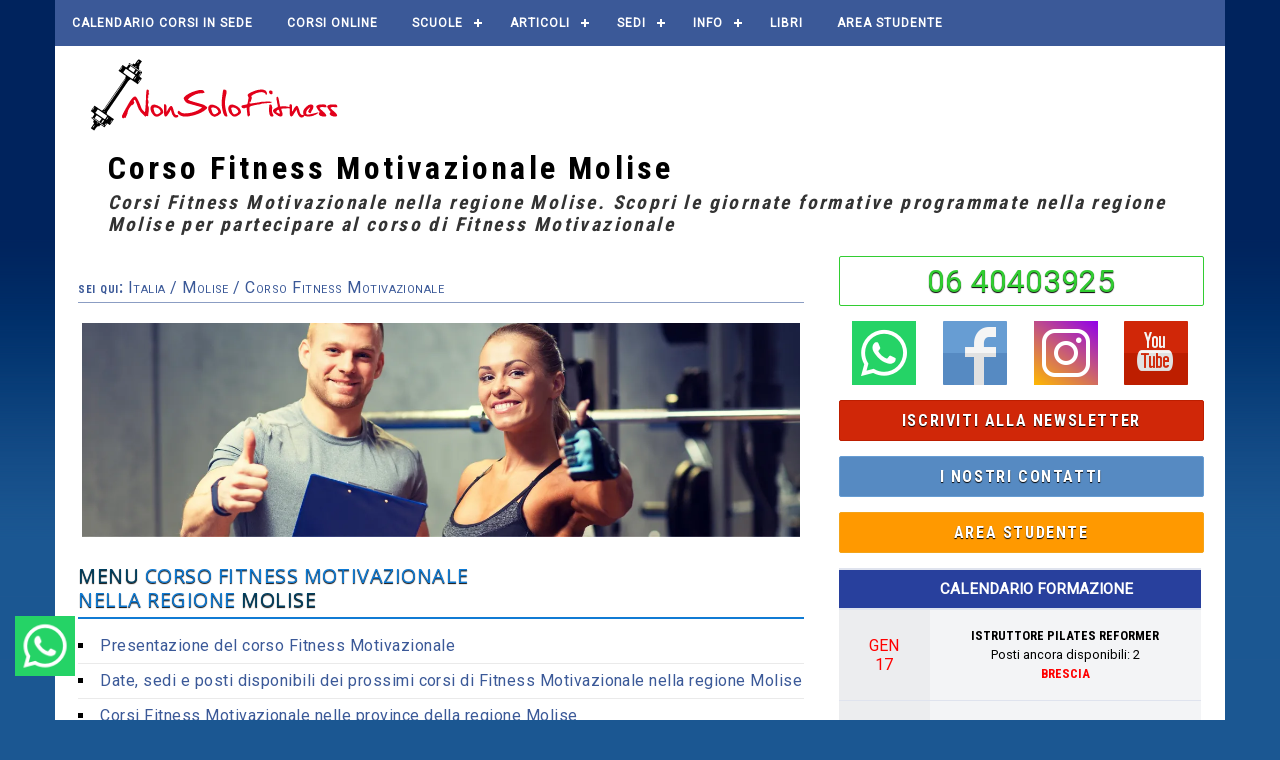

--- FILE ---
content_type: text/html; charset=utf-8
request_url: https://www.nonsolofitness.it/corsi-geo/it/molise/formazione/fitness-motivazionale
body_size: 211664
content:


<!DOCTYPE html>



<html lang="it-IT">
<head id="Head1"><!-- Google Tag Manager -->
<script>
    (function(w,d,s,l,i){w[l]=w[l]||[];w[l].push({'gtm.start':
    new Date().getTime(),event:'gtm.js'});var f=d.getElementsByTagName(s)[0],
    j=d.createElement(s),dl=l!='dataLayer'?'&l='+l:'';j.async=true;j.src=
    'https://www.googletagmanager.com/gtm.js?id='+i+dl;f.parentNode.insertBefore(j,f);
    })(window,document,'script','dataLayer','GTM-PCNTHR');
</script>
<!-- End Google Tag Manager -->

<!-- Meta Pixel Code -->
<script>
    !function(f,b,e,v,n,t,s)
    {if(f.fbq)return;n=f.fbq=function(){n.callMethod?
    n.callMethod.apply(n,arguments):n.queue.push(arguments)};
    if(!f._fbq)f._fbq=n;n.push=n;n.loaded=!0;n.version='2.0';
    n.queue=[];t=b.createElement(e);t.async=!0;
    t.src=v;s=b.getElementsByTagName(e)[0];
    s.parentNode.insertBefore(t,s)}(window, document,'script',
    'https://connect.facebook.net/en_US/fbevents.js');
    fbq('init', '728464069396534');
    fbq('track', 'PageView');
</script>
<!-- End Meta Pixel Code --><title>
	Corso Fitness Motivazionale Molise
</title><meta http-equiv="X-UA-Compatible" content="IE=9" /><link rel="shortcut icon" type="image/ico" href="/favicon.ico" /><meta name="viewport" content="width=device-width, initial-scale=1.0" /><link href="https://cdnjs.cloudflare.com/ajax/libs/lightbox2/2.11.4/css/lightbox.css" rel="Stylesheet" /><meta property="fb:app_id" content="319420438160102" /><meta property="og:site_name" content="NonSoloFitness" /><meta property="og:type" content="fitness.course" /><meta property="og:locale:alternate" content="it_IT" /><meta property="og:url" content="https://www.nonsolofitness.it/corsi-geo/it/molise/formazione/fitness-motivazionale" /><meta property="og:title" content="Corso Fitness Motivazionale Molise" /><meta property="og:description" content="Corsi Fitness Motivazionale nella regione Molise. Scopri le giornate formative programmate nella regione Molise per partecipare al corso di Fitness Motivazionale" /><meta property="og:image" content="https://www.nonsolofitness.it/dist/img/corsi/1200x630-fitness-motivazionale.png" /><meta property="og:image:width" content="725" /><meta property="og:image:height" content="363" /><link rel="canonical" href="https://www.nonsolofitness.it/corsi-geo/it/molise/formazione/fitness-motivazionale" /><meta name="description" content="Corsi Fitness Motivazionale nella regione Molise. Scopri le giornate formative programmate nella regione Molise per partecipare al corso di Fitness Motivazionale" /></head>
<body>
    <!-- Google Tag Manager (noscript) -->
<noscript>
    <iframe src="https://www.googletagmanager.com/ns.html?id=GTM-PCNTHR"
height="0" width="0" style="display:none;visibility:hidden" loading="lazy"></iframe>
</noscript>
<!-- End Google Tag Manager (noscript) -->

<noscript>
    <img height="1" width="1" style="display:none"
src="https://www.facebook.com/tr?id=728464069396534&ev=PageView&noscript=1"
/>
</noscript>
    <section id="contenitore_principale">
        <!--header-->
        


<!--    logo nonsolofitness + logo aics     -->
<header>
    <section class="contenitore_992">
        <section class="logo_nonsolofitness">
            <a href="/" title="torna alla home di NonSoloFitness"><img data-nsf="https://articoli.nonsolofitness.it/layout/elements/logo.svg" alt="NonSoloFitness" title="NonSoloFitness" style="width:298px; height:80px" loading="lazy" src="/._._Cxoe6ByBL4/.img/pixel.webp" /></a>
        </section><!--logo_nonsolofitness-->
        <section class="logo_aics">
            <!--<strong>Corsi di formazione</strong>
            <a title="Corsi personal trainer online, istruttori fitness onlne" id="href_top"><img data-nsf="/immagini/layout/header/logo_aics_coni.gif" alt="Corsi di formazione per Personal Trainer online, Istruttori Fitness online" style="width:214px; height:50px" loading="lazy" src="/._._Cxoe6ByBL4/.img/pixel.webp" /></a>-->
        </section><!--logo_aics-->
    </section><!--contenitore_992-->
</header>

<!--    numero di telefono ed elenco corsi      -->
<section class="contenitore_992" id="telefono_corsi_nonsolofitness_barra_superiore">
    <section class="telefono_nonsolofitness_barra_superiore">
        <span><big><strong>06 40403925</strong></big></span>
    </section><!--logo_nonsolofitness-->
    <section class="corsi_nonsolofitness_barra_superiore">
        <select id="ddl_top_link" name="ddl_top_link" tabindex="0"></select>
    </section><!--logo_aics-->
</section><!--contenitore_992-->

<script>
    document.addEventListener("DOMContentLoaded", function () {
        // Ottieni il campo hidden
        var userIdField = document.getElementById('nonsolofitness_responsive_header_hf_user_id');

        // Controlla se l'elemento esiste
        if (userIdField) {
            var userIdValue = userIdField.value; // Prendi il valore del campo

            // Invia il valore al dataLayer
            window.dataLayer = window.dataLayer || [];
            window.dataLayer.push({
                'event': 'user_id_track', // Nome dell'evento personalizzato (opzionale)
                'user_id': userIdValue // Utilizza il valore del campo
            });
        } else {
            console.log("Elemento non trovato");
        }
    });
</script>
<input name="nonsolofitness_responsive_header$hf_campagna_pubblicitaria_provenienza" type="hidden" id="nonsolofitness_responsive_header_hf_campagna_pubblicitaria_provenienza" />
<input name="nonsolofitness_responsive_header$hf_user_id" type="hidden" id="nonsolofitness_responsive_header_hf_user_id" value="0" />
<input name="nonsolofitness_responsive_header$n_Header_hf_session_id" type="hidden" id="n_Header_hf_session_id" value="bqxtlsngrxjm4yb50gq5molh" />
<input name="nonsolofitness_responsive_header$n_Header_hf_studente_id" type="hidden" id="n_Header_hf_studente_id" value="0" />

        <!--    articolo    -->
        <section class="contenitore_992">
           
            <article itemscope itemType="http://schema.org/Article">
                <header>
                    <hgroup>
                        <h1 id="top" title="Corso Fitness Motivazionale Molise" itemprop="headline">Corso Fitness Motivazionale Molise</h1>
                        <h2 itemprop="description">Corsi Fitness Motivazionale nella regione Molise. Scopri le giornate formative programmate nella regione Molise per partecipare al corso di Fitness Motivazionale</h2>
                    </hgroup>
                </header>
                
                <section class="articolo_contenuto">
                    <section class="section_sharethis"><div class="sharethis-inline-share-buttons"></div></section>
                    <nav class="italia_regioni_province_comuni">
                        <strong>sei qui:</strong> <a href="/corsi-geo/it/cartina" title="Corsi di formazione Personal Trainer e Istruttore Fitness in tutta Italia">Italia <i class="fa fa-external-link" aria-hidden="true"></i></a> / 
                        <a href="/corsi-geo/it/molise" title="Corsi di formazione Personal Trainer e Istruttore Fitness Molise">Molise <i class="fa fa-external-link" aria-hidden="true"></i></a> / 
                        Corso Fitness Motivazionale
                    </nav>
                    
                    <section class="contenitore_immagine_principale" style="text-align:center; margin: 0 auto 20px auto; width:99%;">
                        <picture>
                            <source media="(min-width: 480px)" srcset="/dist/img/corsi/1340x400-fitness-motivazionale.webp">
                            <img data-src="/dist/img/corsi/480x260-fitness-motivazionale.webp" alt="iscriviti al corso di Fitness Motivazionale" />
                        </picture>
                    </section>
                    

                    <section class="sezione_italia">
                        <h3 class="h3_sottosezione bl"><span>MENU</span> CORSO Fitness Motivazionale<br />NELLA REGIONE <span>Molise</span></h3>
                        <ul class="simboli" id="menu_principale">
                            <li><a href="#presentazione" class="scroll" title="Corso Fitness Motivazionale Molise">Presentazione del corso Fitness Motivazionale <i class="fa fa-long-arrow-down" aria-hidden="true"></i></a></li>
                            <li><a href="#corsi_regione" class="scroll" title="Date, sedi e posti disponibili dei prossimi corsi Fitness Motivazionale Molise">Date, sedi e posti disponibili dei prossimi corsi di Fitness Motivazionale nella regione Molise <i class="fa fa-long-arrow-down" aria-hidden="true"></i></a></li>
                            <li><a href="#province" class="scroll" title="Corsi Fitness Motivazionale nelle province della regione Molise">Corsi Fitness Motivazionale nelle province della regione Molise <i class="fa fa-long-arrow-down" aria-hidden="true"></i></a></li>
                            <li><a href="#corsi_tipologia" class="scroll" title="Molise: corsi di formazione per Personal Trainer e Istruttori Palestra NonSoloFitness">Corsi NonSoloFitness Molise <i class="fa fa-long-arrow-down" aria-hidden="true"></i></a></li>
                            <li><a href="#banca_lavoro" class="scroll" title="Studenti certificati Fitness Motivazionale nella regione <span>Molise</span>">Studenti certificati Fitness Motivazionale nella regione <span>Molise</span> <i class="fa fa-long-arrow-down" aria-hidden="true"></i></a></li>
                            <li><a href="#mappa" class="scroll" title="corsi Fitness Motivazionale in un'altra regione">Cerca corsi Fitness Motivazionale in un'altra regione <i class="fa fa-long-arrow-down" aria-hidden="true"></i></a></li>
                        </ul>
                    </section>

                    <section class="sezione_italia" id="presentazione">
                        <h3 class="h3_sottosezione bl"><a href="#menu_principale" class="scroll" title="torna al menu della pagina Fitness Motivazionale Molise">PRESENTAZIONE DEL <span>corso</span><br /><span>Fitness Motivazionale</span> <i class="fa fa-long-arrow-up" aria-hidden="true"></i></a></h3>
                        
                        <table itemscope itemtype="http://data-vocabulary.org/Person" class="tabella_pagina_informazioni">
                            <tr>
                                <td>ISCRIZIONE</td>
                                <td><a href="/iscrizione/corsi/sede/default.aspx?iHs3zHY8heG7YTjq=35&nX38Nh4GaFbSstQq=5FedB5ChyLhkhmAF" title="iscrizione corso Fitness Motivazionale">Clicca qui <i class="fa fa-external-link" aria-hidden="true"></i></a></td>
                                <td>PROGRAMMA</td>
                                <td><a href="/download/programma_corsi/corsi_in_sede/fitness-motivazionale.pdf" title="programma del corso Fitness Motivazionale" target="_blank">Download <i class="fa fa-file-pdf-o" aria-hidden="true"></i></a></td>
                            </tr>
                            <tr>
                                <td>ATTESTATO</td>
                                <td><a data-lightbox="image-certificazione-1" data-title="Fitness Motivazionale" href="/dist/img/diploma-nsf/fitness-motivazionale.jpg">vedi esempio</a></td>
                                
                                <td></td>
                                <td></td>
                                
                            </tr>
                        </table>
                    </section>


                    <section class="sezione_italia">
                        <img itemprop="image" src="/dist/img/layout/1pixel.png" class="immagine_regione_725 lazy" data-nsf="/img/riconoscimenti.webp" alt="corso Fitness Motivazionale Molise" />
                    </section>

                    <section class="sezione_italia" id="corsi_regione">
                        <h3 class="h3_sottosezione bl"><a href="#menu_principale" class="scroll" title="torna al menu della pagina Fitness Motivazionale Molise">Date, sedi e <span>posti disponibili</span><br /> dei prossimi corsi di <span>Fitness Motivazionale</span> nella regione <span>Molise</span> <i class="fa fa-long-arrow-up" aria-hidden="true"></i></a></h3>
                        <p><strong>Fitness Motivazionale Molise</strong>: visualizza i prossimi corsi di formazione nella regione <strong>Molise</strong> e nelle immediate vicinanze.<br />
                        Clicca sul nome del corso per consultare sedi, date, posti disponibili, programma e molto altro.
                        </p>
                        
                                <table class="tabelladate sede" summary="Sedi e date disponibili">
                                    <thead>
                                        <tr>
                                            <th>Data</th>
                                            <th>Corso</th>
                                            <th>Sede</th>
                                            <th>Posti</th>
                                        </tr>
                                    </thead>
                                    <tbody>
                                        
                                    <tr>
                                        <td class="data">20/6/2026</td>

                                        <td><a title=" Fitness Motivazionale a Napoli" href="/corsi/fitness-motivazionale.html">Fitness Motivazionale</a></td>
                                        <td class="sede">Napoli</td>
                                        <td class="posti">10</td>
                                    </tr>
                            
                                    <tr>
                                        <td class="data">27/6/2026</td>

                                        <td><a title=" Fitness Motivazionale a Bari" href="/corsi/fitness-motivazionale.html">Fitness Motivazionale</a></td>
                                        <td class="sede">Bari</td>
                                        <td class="posti">10</td>
                                    </tr>
                            
                                    </tbody>
                                    <tfoot>
                                        <tr>
                                            <td colspan="4">I posti sono aggiornati in tempo reale</td>
                                        </tr>
                                    </tfoot>
                                </table>
                            
                    </section>

                    <section class="sezione_italia" id="province">
                        <h3 class="h3_sottosezione bl"><a href="#menu_principale" class="scroll" title="torna al menu della pagina Fitness Motivazionale Molise">CORSI <span>Fitness Motivazionale</span><br />NELLE PROVINCE della REGIONE <span>Molise</span> <i class="fa fa-long-arrow-up" aria-hidden="true"></i></a></h3>
                        <p>Stai cercando un corso di formazione di <strong>Fitness Motivazionale</strong> in una provincia specifica della regione Molise? Clicca sul nome della <strong>provincia</strong> per tutte le informazioni.</p>
                        <table id="dl_province" class="tabella_banca_lavoro" cellspacing="0" style="border-collapse:collapse;">
	<tr>
		<td colspan="3"></td>
	</tr><tr>
		<td>
                                <table class="tabella_banca_lavoro" cellspacing="0" cellpadding="0">
                                    <tr>
                                        <td class="riga gonfalone">
                                            <a href="/corsi-geo/it/molise/campobasso/formazione/fitness-motivazionale" title='Fitness Motivazionale Campobasso'>
                                                <img alt="Corso Personal Trainer e Istruttore a Campobasso" src="/dist/img/province/thumb/campobasso.png" />
                                            </a>
                                        </td>
                                        <td class="riga geo_tutte_nome">
                                            <a href="/corsi-geo/it/molise/campobasso/formazione/fitness-motivazionale" title='Fitness Motivazionale Campobasso'>Campobasso</a>
                                        </td>
                                    </tr>
                                </table>
                            </td><td>
                                <table class="tabella_banca_lavoro" cellspacing="0" cellpadding="0">
                                    <tr>
                                        <td class="riga gonfalone">
                                            <a href="/corsi-geo/it/molise/isernia/formazione/fitness-motivazionale" title='Fitness Motivazionale Isernia'>
                                                <img alt="Corso Personal Trainer e Istruttore a Isernia" src="/dist/img/province/thumb/isernia.png" />
                                            </a>
                                        </td>
                                        <td class="riga geo_tutte_nome">
                                            <a href="/corsi-geo/it/molise/isernia/formazione/fitness-motivazionale" title='Fitness Motivazionale Isernia'>Isernia</a>
                                        </td>
                                    </tr>
                                </table>
                            </td><td></td>
	</tr><tr>
		<td colspan="3"></td>
	</tr>
</table>
                    </section>

                    <section class="sezione_italia" id="corsi_tipologia">
                        <h3 class="h3_sottosezione bl"><a href="#menu_principale" class="scroll" title="torna al menu della pagina corsi Molise"><span>Molise</span>:<br /> tutti i corsi Personal Trainer e <span>Istruttore</span> Palestra <i class="fa fa-long-arrow-up" aria-hidden="true"></i></a></h3>
                        <form method="post" action="./fitness-motivazionale" id="frm">
<div class="aspNetHidden">
<input type="hidden" name="__VIEWSTATE" id="__VIEWSTATE" value="/wEPDwUKMTE0NzAyMjY4N2QYAwUPbHZfYXNzb2NpYXppb25pDxQrAA5kZGRkZGRkFCsAAWQCAWRkZGYC/////w9kBQtsdl9wYWxlc3RyZQ8UKwAOZGRkZGRkZDwrAAUAAgVkZGRmAv////8PZAUHbHdfZGF0ZQ8UKwAOZGRkZGRkZBQrAAJkZAICZGRkZgL/////D2S/8w8ZkhnhmZETal7rm4yrVOJEEK3YrHztPJcrMoBpOg==" />
</div>

                            <table id="dl_corsi" class="tabella_banca_lavoro" cellspacing="0" style="border-collapse:collapse;">
	<tr>
		<td></td>
	</tr><tr>
		<td>
                                    <table class="tabella_banca_lavoro" cellspacing="0" cellpadding="0">
                                        <tr>
                                            <td class="riga immagine_thumb">
                                                <input type="hidden" name="dl_corsi$ctl01$hf_fad_disponibile" id="dl_corsi_hf_fad_disponibile_0" value="1" />
                                                <a href="/corsi-geo/it/molise/formazione/corso-alimentazione-integrazione-sportiva" title='Corso Alimentazione e Integrazione sportiva nella regione Molise'><img class="lazy" src="/dist/img/layout/1pixel.png" data-nsf="https://www.nonsolofitness.it/dist/img/corsi/40x40-corso-alimentazione-integrazione-sportiva.webp" alt='Corso Alimentazione e Integrazione sportiva nella regione Molise' /></a>
                                            </td>
                                            <td class="riga corso_tipologia">
                                                <a href="/corsi-geo/it/molise/formazione/corso-alimentazione-integrazione-sportiva" title='Corso Alimentazione e Integrazione sportiva nella regione Molise'>
                                                    Clicca qui per scoprire date, sedi e posti disponibili del corso<br />
                                                    <strong>Alimentazione e Integrazione sportiva</strong> nella regione <strong>Molise</strong>
                                                </a>
                                                <div id="dl_corsi_div_corso_disponibile_anche_online_0" class="div_corso_disponibile_anche_online">
                                                    <a href='https://www.nonsolofitness.it/corsi-fad/corso-alimentazione-integrazione-sportiva.html' title='Corso Alimentazione e Integrazione sportiva disponibile anche online'>Il Corso di Alimentazione e Integrazione sportiva è disponibile anche nella versione online, clicca qui se vuoi seguirlo comodamente da casa senza vincoli di tempo.</a>
                                                </div>
                                            </td>
                                        </tr>
                                    </table>
                                </td>
	</tr><tr>
		<td>
                                    <table class="tabella_banca_lavoro" cellspacing="0" cellpadding="0">
                                        <tr>
                                            <td class="riga immagine_thumb">
                                                <input type="hidden" name="dl_corsi$ctl02$hf_fad_disponibile" id="dl_corsi_hf_fad_disponibile_1" value="0" />
                                                <a href="/corsi-geo/it/molise/formazione/corso-psicologia-sport" title='Corso Coaching per lo Sport nella regione Molise'><img class="lazy" src="/dist/img/layout/1pixel.png" data-nsf="https://www.nonsolofitness.it/dist/img/corsi/40x40-corso-psicologia-sport.webp" alt='Corso Coaching per lo Sport nella regione Molise' /></a>
                                            </td>
                                            <td class="riga corso_tipologia">
                                                <a href="/corsi-geo/it/molise/formazione/corso-psicologia-sport" title='Corso Coaching per lo Sport nella regione Molise'>
                                                    Clicca qui per scoprire date, sedi e posti disponibili del corso<br />
                                                    <strong>Coaching per lo Sport</strong> nella regione <strong>Molise</strong>
                                                </a>
                                                
                                            </td>
                                        </tr>
                                    </table>
                                </td>
	</tr><tr>
		<td>
                                    <table class="tabella_banca_lavoro" cellspacing="0" cellpadding="0">
                                        <tr>
                                            <td class="riga immagine_thumb">
                                                <input type="hidden" name="dl_corsi$ctl03$hf_fad_disponibile" id="dl_corsi_hf_fad_disponibile_2" value="0" />
                                                <a href="/corsi-geo/it/molise/formazione/corso-coaching-online-advanced" title='Corso Coaching per lo Sport - Advanced nella regione Molise'><img class="lazy" src="/dist/img/layout/1pixel.png" data-nsf="https://www.nonsolofitness.it/dist/img/corsi/40x40-corso-coaching-online-advanced.webp" alt='Corso Coaching per lo Sport - Advanced nella regione Molise' /></a>
                                            </td>
                                            <td class="riga corso_tipologia">
                                                <a href="/corsi-geo/it/molise/formazione/corso-coaching-online-advanced" title='Corso Coaching per lo Sport - Advanced nella regione Molise'>
                                                    Clicca qui per scoprire date, sedi e posti disponibili del corso<br />
                                                    <strong>Coaching per lo Sport - Advanced</strong> nella regione <strong>Molise</strong>
                                                </a>
                                                
                                            </td>
                                        </tr>
                                    </table>
                                </td>
	</tr><tr>
		<td>
                                    <table class="tabella_banca_lavoro" cellspacing="0" cellpadding="0">
                                        <tr>
                                            <td class="riga immagine_thumb">
                                                <input type="hidden" name="dl_corsi$ctl04$hf_fad_disponibile" id="dl_corsi_hf_fad_disponibile_3" value="2" />
                                                <a href="/corsi-geo/it/molise/formazione/fitness-motivazionale" title='Corso Fitness Motivazionale nella regione Molise'><img class="lazy" src="/dist/img/layout/1pixel.png" data-nsf="https://www.nonsolofitness.it/dist/img/corsi/40x40-fitness-motivazionale.webp" alt='Corso Fitness Motivazionale nella regione Molise' /></a>
                                            </td>
                                            <td class="riga corso_tipologia">
                                                <a href="/corsi-geo/it/molise/formazione/fitness-motivazionale" title='Corso Fitness Motivazionale nella regione Molise'>
                                                    Clicca qui per scoprire date, sedi e posti disponibili del corso<br />
                                                    <strong>Fitness Motivazionale</strong> nella regione <strong>Molise</strong>
                                                </a>
                                                
                                            </td>
                                        </tr>
                                    </table>
                                </td>
	</tr><tr>
		<td>
                                    <table class="tabella_banca_lavoro" cellspacing="0" cellpadding="0">
                                        <tr>
                                            <td class="riga immagine_thumb">
                                                <input type="hidden" name="dl_corsi$ctl05$hf_fad_disponibile" id="dl_corsi_hf_fad_disponibile_4" value="1" />
                                                <a href="/corsi-geo/it/molise/formazione/istruttore-acquagym" title='Corso Istruttore Acquagym nella regione Molise'><img class="lazy" src="/dist/img/layout/1pixel.png" data-nsf="https://www.nonsolofitness.it/dist/img/corsi/40x40-istruttore-acquagym.webp" alt='Corso Istruttore Acquagym nella regione Molise' /></a>
                                            </td>
                                            <td class="riga corso_tipologia">
                                                <a href="/corsi-geo/it/molise/formazione/istruttore-acquagym" title='Corso Istruttore Acquagym nella regione Molise'>
                                                    Clicca qui per scoprire date, sedi e posti disponibili del corso<br />
                                                    <strong>Istruttore Acquagym</strong> nella regione <strong>Molise</strong>
                                                </a>
                                                <div id="dl_corsi_div_corso_disponibile_anche_online_4" class="div_corso_disponibile_anche_online">
                                                    <a href='https://www.nonsolofitness.it/corsi-fad/istruttore-acquagym.html' title='Corso Istruttore Acquagym disponibile anche online'>Il Corso di Istruttore Acquagym è disponibile anche nella versione online, clicca qui se vuoi seguirlo comodamente da casa senza vincoli di tempo.</a>
                                                </div>
                                            </td>
                                        </tr>
                                    </table>
                                </td>
	</tr><tr>
		<td>
                                    <table class="tabella_banca_lavoro" cellspacing="0" cellpadding="0">
                                        <tr>
                                            <td class="riga immagine_thumb">
                                                <input type="hidden" name="dl_corsi$ctl06$hf_fad_disponibile" id="dl_corsi_hf_fad_disponibile_5" value="1" />
                                                <a href="/corsi-geo/it/molise/formazione/istruttore-allenamento-calistenico" title='Corso Istruttore Allenamento calistenico nella regione Molise'><img class="lazy" src="/dist/img/layout/1pixel.png" data-nsf="https://www.nonsolofitness.it/dist/img/corsi/40x40-istruttore-allenamento-calistenico.webp" alt='Corso Istruttore Allenamento calistenico nella regione Molise' /></a>
                                            </td>
                                            <td class="riga corso_tipologia">
                                                <a href="/corsi-geo/it/molise/formazione/istruttore-allenamento-calistenico" title='Corso Istruttore Allenamento calistenico nella regione Molise'>
                                                    Clicca qui per scoprire date, sedi e posti disponibili del corso<br />
                                                    <strong>Istruttore Allenamento calistenico</strong> nella regione <strong>Molise</strong>
                                                </a>
                                                <div id="dl_corsi_div_corso_disponibile_anche_online_5" class="div_corso_disponibile_anche_online">
                                                    <a href='https://www.nonsolofitness.it/corsi-fad/istruttore-allenamento-calistenico.html' title='Corso Istruttore Allenamento calistenico disponibile anche online'>Il Corso di Istruttore Allenamento calistenico è disponibile anche nella versione online, clicca qui se vuoi seguirlo comodamente da casa senza vincoli di tempo.</a>
                                                </div>
                                            </td>
                                        </tr>
                                    </table>
                                </td>
	</tr><tr>
		<td>
                                    <table class="tabella_banca_lavoro" cellspacing="0" cellpadding="0">
                                        <tr>
                                            <td class="riga immagine_thumb">
                                                <input type="hidden" name="dl_corsi$ctl07$hf_fad_disponibile" id="dl_corsi_hf_fad_disponibile_6" value="1" />
                                                <a href="/corsi-geo/it/molise/formazione/corso-istruttore-allenamento-femminile" title='Corso Istruttore Allenamento femminile nella regione Molise'><img class="lazy" src="/dist/img/layout/1pixel.png" data-nsf="https://www.nonsolofitness.it/dist/img/corsi/40x40-corso-istruttore-allenamento-femminile.webp" alt='Corso Istruttore Allenamento femminile nella regione Molise' /></a>
                                            </td>
                                            <td class="riga corso_tipologia">
                                                <a href="/corsi-geo/it/molise/formazione/corso-istruttore-allenamento-femminile" title='Corso Istruttore Allenamento femminile nella regione Molise'>
                                                    Clicca qui per scoprire date, sedi e posti disponibili del corso<br />
                                                    <strong>Istruttore Allenamento femminile</strong> nella regione <strong>Molise</strong>
                                                </a>
                                                <div id="dl_corsi_div_corso_disponibile_anche_online_6" class="div_corso_disponibile_anche_online">
                                                    <a href='https://www.nonsolofitness.it/corsi-fad/corso-istruttore-allenamento-femminile.html' title='Corso Istruttore Allenamento femminile disponibile anche online'>Il Corso di Istruttore Allenamento femminile è disponibile anche nella versione online, clicca qui se vuoi seguirlo comodamente da casa senza vincoli di tempo.</a>
                                                </div>
                                            </td>
                                        </tr>
                                    </table>
                                </td>
	</tr><tr>
		<td>
                                    <table class="tabella_banca_lavoro" cellspacing="0" cellpadding="0">
                                        <tr>
                                            <td class="riga immagine_thumb">
                                                <input type="hidden" name="dl_corsi$ctl08$hf_fad_disponibile" id="dl_corsi_hf_fad_disponibile_7" value="1" />
                                                <a href="/corsi-geo/it/molise/formazione/istruttore-functional-training" title='Corso Istruttore Allenamento funzionale nella regione Molise'><img class="lazy" src="/dist/img/layout/1pixel.png" data-nsf="https://www.nonsolofitness.it/dist/img/corsi/40x40-istruttore-functional-training.webp" alt='Corso Istruttore Allenamento funzionale nella regione Molise' /></a>
                                            </td>
                                            <td class="riga corso_tipologia">
                                                <a href="/corsi-geo/it/molise/formazione/istruttore-functional-training" title='Corso Istruttore Allenamento funzionale nella regione Molise'>
                                                    Clicca qui per scoprire date, sedi e posti disponibili del corso<br />
                                                    <strong>Istruttore Allenamento funzionale</strong> nella regione <strong>Molise</strong>
                                                </a>
                                                <div id="dl_corsi_div_corso_disponibile_anche_online_7" class="div_corso_disponibile_anche_online">
                                                    <a href='https://www.nonsolofitness.it/corsi-fad/istruttore-functional-training.html' title='Corso Istruttore Allenamento funzionale disponibile anche online'>Il Corso di Istruttore Allenamento funzionale è disponibile anche nella versione online, clicca qui se vuoi seguirlo comodamente da casa senza vincoli di tempo.</a>
                                                </div>
                                            </td>
                                        </tr>
                                    </table>
                                </td>
	</tr><tr>
		<td>
                                    <table class="tabella_banca_lavoro" cellspacing="0" cellpadding="0">
                                        <tr>
                                            <td class="riga immagine_thumb">
                                                <input type="hidden" name="dl_corsi$ctl09$hf_fad_disponibile" id="dl_corsi_hf_fad_disponibile_8" value="1" />
                                                <a href="/corsi-geo/it/molise/formazione/istruttore-allenamento-funzionale-2-livello" title='Corso Istruttore Allenamento funzionale - II livello nella regione Molise'><img class="lazy" src="/dist/img/layout/1pixel.png" data-nsf="https://www.nonsolofitness.it/dist/img/corsi/40x40-istruttore-allenamento-funzionale-2-livello.webp" alt='Corso Istruttore Allenamento funzionale - II livello nella regione Molise' /></a>
                                            </td>
                                            <td class="riga corso_tipologia">
                                                <a href="/corsi-geo/it/molise/formazione/istruttore-allenamento-funzionale-2-livello" title='Corso Istruttore Allenamento funzionale - II livello nella regione Molise'>
                                                    Clicca qui per scoprire date, sedi e posti disponibili del corso<br />
                                                    <strong>Istruttore Allenamento funzionale - II livello</strong> nella regione <strong>Molise</strong>
                                                </a>
                                                <div id="dl_corsi_div_corso_disponibile_anche_online_8" class="div_corso_disponibile_anche_online">
                                                    <a href='https://www.nonsolofitness.it/corsi-fad/istruttore-allenamento-funzionale-2-livello.html' title='Corso Istruttore Allenamento funzionale - II livello disponibile anche online'>Il Corso di Istruttore Allenamento funzionale - II livello è disponibile anche nella versione online, clicca qui se vuoi seguirlo comodamente da casa senza vincoli di tempo.</a>
                                                </div>
                                            </td>
                                        </tr>
                                    </table>
                                </td>
	</tr><tr>
		<td>
                                    <table class="tabella_banca_lavoro" cellspacing="0" cellpadding="0">
                                        <tr>
                                            <td class="riga immagine_thumb">
                                                <input type="hidden" name="dl_corsi$ctl10$hf_fad_disponibile" id="dl_corsi_hf_fad_disponibile_9" value="0" />
                                                <a href="/corsi-geo/it/molise/formazione/corso-istruttore-allenamento-ibrido" title='Corso Istruttore Allenamento Ibrido nella regione Molise'><img class="lazy" src="/dist/img/layout/1pixel.png" data-nsf="https://www.nonsolofitness.it/dist/img/corsi/40x40-corso-istruttore-allenamento-ibrido.webp" alt='Corso Istruttore Allenamento Ibrido nella regione Molise' /></a>
                                            </td>
                                            <td class="riga corso_tipologia">
                                                <a href="/corsi-geo/it/molise/formazione/corso-istruttore-allenamento-ibrido" title='Corso Istruttore Allenamento Ibrido nella regione Molise'>
                                                    Clicca qui per scoprire date, sedi e posti disponibili del corso<br />
                                                    <strong>Istruttore Allenamento Ibrido</strong> nella regione <strong>Molise</strong>
                                                </a>
                                                
                                            </td>
                                        </tr>
                                    </table>
                                </td>
	</tr><tr>
		<td>
                                    <table class="tabella_banca_lavoro" cellspacing="0" cellpadding="0">
                                        <tr>
                                            <td class="riga immagine_thumb">
                                                <input type="hidden" name="dl_corsi$ctl11$hf_fad_disponibile" id="dl_corsi_hf_fad_disponibile_10" value="1" />
                                                <a href="/corsi-geo/it/molise/formazione/istruttore-suspension-training" title='Corso Istruttore Allenamento in sospensione nella regione Molise'><img class="lazy" src="/dist/img/layout/1pixel.png" data-nsf="https://www.nonsolofitness.it/dist/img/corsi/40x40-istruttore-suspension-training.webp" alt='Corso Istruttore Allenamento in sospensione nella regione Molise' /></a>
                                            </td>
                                            <td class="riga corso_tipologia">
                                                <a href="/corsi-geo/it/molise/formazione/istruttore-suspension-training" title='Corso Istruttore Allenamento in sospensione nella regione Molise'>
                                                    Clicca qui per scoprire date, sedi e posti disponibili del corso<br />
                                                    <strong>Istruttore Allenamento in sospensione</strong> nella regione <strong>Molise</strong>
                                                </a>
                                                <div id="dl_corsi_div_corso_disponibile_anche_online_10" class="div_corso_disponibile_anche_online">
                                                    <a href='https://www.nonsolofitness.it/corsi-fad/istruttore-suspension-training.html' title='Corso Istruttore Allenamento in sospensione disponibile anche online'>Il Corso di Istruttore Allenamento in sospensione è disponibile anche nella versione online, clicca qui se vuoi seguirlo comodamente da casa senza vincoli di tempo.</a>
                                                </div>
                                            </td>
                                        </tr>
                                    </table>
                                </td>
	</tr><tr>
		<td>
                                    <table class="tabella_banca_lavoro" cellspacing="0" cellpadding="0">
                                        <tr>
                                            <td class="riga immagine_thumb">
                                                <input type="hidden" name="dl_corsi$ctl12$hf_fad_disponibile" id="dl_corsi_hf_fad_disponibile_11" value="0" />
                                                <a href="/corsi-geo/it/molise/formazione/corso-istruttore-barre-mobility" title='Corso Istruttore Barre & Mobility nella regione Molise'><img class="lazy" src="/dist/img/layout/1pixel.png" data-nsf="https://www.nonsolofitness.it/dist/img/corsi/40x40-corso-istruttore-barre-mobility.webp" alt='Corso Istruttore Barre & Mobility nella regione Molise' /></a>
                                            </td>
                                            <td class="riga corso_tipologia">
                                                <a href="/corsi-geo/it/molise/formazione/corso-istruttore-barre-mobility" title='Corso Istruttore Barre & Mobility nella regione Molise'>
                                                    Clicca qui per scoprire date, sedi e posti disponibili del corso<br />
                                                    <strong>Istruttore Barre & Mobility</strong> nella regione <strong>Molise</strong>
                                                </a>
                                                
                                            </td>
                                        </tr>
                                    </table>
                                </td>
	</tr><tr>
		<td>
                                    <table class="tabella_banca_lavoro" cellspacing="0" cellpadding="0">
                                        <tr>
                                            <td class="riga immagine_thumb">
                                                <input type="hidden" name="dl_corsi$ctl13$hf_fad_disponibile" id="dl_corsi_hf_fad_disponibile_12" value="0" />
                                                <a href="/corsi-geo/it/molise/formazione/corso-istruttore-cerchio-aereo-eps-coni" title='Corso Istruttore Cerchio Aereo nella regione Molise'><img class="lazy" src="/dist/img/layout/1pixel.png" data-nsf="https://www.nonsolofitness.it/dist/img/corsi/40x40-corso-istruttore-cerchio-aereo-eps-coni.webp" alt='Corso Istruttore Cerchio Aereo nella regione Molise' /></a>
                                            </td>
                                            <td class="riga corso_tipologia">
                                                <a href="/corsi-geo/it/molise/formazione/corso-istruttore-cerchio-aereo-eps-coni" title='Corso Istruttore Cerchio Aereo nella regione Molise'>
                                                    Clicca qui per scoprire date, sedi e posti disponibili del corso<br />
                                                    <strong>Istruttore Cerchio Aereo</strong> nella regione <strong>Molise</strong>
                                                </a>
                                                
                                            </td>
                                        </tr>
                                    </table>
                                </td>
	</tr><tr>
		<td>
                                    <table class="tabella_banca_lavoro" cellspacing="0" cellpadding="0">
                                        <tr>
                                            <td class="riga immagine_thumb">
                                                <input type="hidden" name="dl_corsi$ctl14$hf_fad_disponibile" id="dl_corsi_hf_fad_disponibile_13" value="1" />
                                                <a href="/corsi-geo/it/molise/formazione/istruttore-fitboxe" title='Corso Istruttore FitBoxe nella regione Molise'><img class="lazy" src="/dist/img/layout/1pixel.png" data-nsf="https://www.nonsolofitness.it/dist/img/corsi/40x40-istruttore-fitboxe.webp" alt='Corso Istruttore FitBoxe nella regione Molise' /></a>
                                            </td>
                                            <td class="riga corso_tipologia">
                                                <a href="/corsi-geo/it/molise/formazione/istruttore-fitboxe" title='Corso Istruttore FitBoxe nella regione Molise'>
                                                    Clicca qui per scoprire date, sedi e posti disponibili del corso<br />
                                                    <strong>Istruttore FitBoxe</strong> nella regione <strong>Molise</strong>
                                                </a>
                                                <div id="dl_corsi_div_corso_disponibile_anche_online_13" class="div_corso_disponibile_anche_online">
                                                    <a href='https://www.nonsolofitness.it/corsi-fad/istruttore-fitboxe.html' title='Corso Istruttore FitBoxe disponibile anche online'>Il Corso di Istruttore FitBoxe è disponibile anche nella versione online, clicca qui se vuoi seguirlo comodamente da casa senza vincoli di tempo.</a>
                                                </div>
                                            </td>
                                        </tr>
                                    </table>
                                </td>
	</tr><tr>
		<td>
                                    <table class="tabella_banca_lavoro" cellspacing="0" cellpadding="0">
                                        <tr>
                                            <td class="riga immagine_thumb">
                                                <input type="hidden" name="dl_corsi$ctl15$hf_fad_disponibile" id="dl_corsi_hf_fad_disponibile_14" value="1" />
                                                <a href="/corsi-geo/it/molise/formazione/corso-istruttore-pesi-fitness" title='Corso Istruttore Fitness e Body Building nella regione Molise'><img class="lazy" src="/dist/img/layout/1pixel.png" data-nsf="https://www.nonsolofitness.it/dist/img/corsi/40x40-corso-istruttore-pesi-fitness.webp" alt='Corso Istruttore Fitness e Body Building nella regione Molise' /></a>
                                            </td>
                                            <td class="riga corso_tipologia">
                                                <a href="/corsi-geo/it/molise/formazione/corso-istruttore-pesi-fitness" title='Corso Istruttore Fitness e Body Building nella regione Molise'>
                                                    Clicca qui per scoprire date, sedi e posti disponibili del corso<br />
                                                    <strong>Istruttore Fitness e Body Building</strong> nella regione <strong>Molise</strong>
                                                </a>
                                                <div id="dl_corsi_div_corso_disponibile_anche_online_14" class="div_corso_disponibile_anche_online">
                                                    <a href='https://www.nonsolofitness.it/corsi-fad/corso-istruttore-pesi-fitness.html' title='Corso Istruttore Fitness e Body Building disponibile anche online'>Il Corso di Istruttore Fitness e Body Building è disponibile anche nella versione online, clicca qui se vuoi seguirlo comodamente da casa senza vincoli di tempo.</a>
                                                </div>
                                            </td>
                                        </tr>
                                    </table>
                                </td>
	</tr><tr>
		<td>
                                    <table class="tabella_banca_lavoro" cellspacing="0" cellpadding="0">
                                        <tr>
                                            <td class="riga immagine_thumb">
                                                <input type="hidden" name="dl_corsi$ctl16$hf_fad_disponibile" id="dl_corsi_hf_fad_disponibile_15" value="1" />
                                                <a href="/corsi-geo/it/molise/formazione/corso-istruttore-body-building-2-livello" title='Corso Istruttore Fitness e Body Building - II livello nella regione Molise'><img class="lazy" src="/dist/img/layout/1pixel.png" data-nsf="https://www.nonsolofitness.it/dist/img/corsi/40x40-corso-istruttore-body-building-2-livello.webp" alt='Corso Istruttore Fitness e Body Building - II livello nella regione Molise' /></a>
                                            </td>
                                            <td class="riga corso_tipologia">
                                                <a href="/corsi-geo/it/molise/formazione/corso-istruttore-body-building-2-livello" title='Corso Istruttore Fitness e Body Building - II livello nella regione Molise'>
                                                    Clicca qui per scoprire date, sedi e posti disponibili del corso<br />
                                                    <strong>Istruttore Fitness e Body Building - II livello</strong> nella regione <strong>Molise</strong>
                                                </a>
                                                <div id="dl_corsi_div_corso_disponibile_anche_online_15" class="div_corso_disponibile_anche_online">
                                                    <a href='https://www.nonsolofitness.it/corsi-fad/corso-istruttore-body-building-2-livello.html' title='Corso Istruttore Fitness e Body Building - II livello disponibile anche online'>Il Corso di Istruttore Fitness e Body Building - II livello è disponibile anche nella versione online, clicca qui se vuoi seguirlo comodamente da casa senza vincoli di tempo.</a>
                                                </div>
                                            </td>
                                        </tr>
                                    </table>
                                </td>
	</tr><tr>
		<td>
                                    <table class="tabella_banca_lavoro" cellspacing="0" cellpadding="0">
                                        <tr>
                                            <td class="riga immagine_thumb">
                                                <input type="hidden" name="dl_corsi$ctl17$hf_fad_disponibile" id="dl_corsi_hf_fad_disponibile_16" value="0" />
                                                <a href="/corsi-geo/it/molise/formazione/corso-istruttore-fitness-musicale" title='Corso Istruttore Fitness Musicale nella regione Molise'><img class="lazy" src="/dist/img/layout/1pixel.png" data-nsf="https://www.nonsolofitness.it/dist/img/corsi/40x40-corso-istruttore-fitness-musicale.webp" alt='Corso Istruttore Fitness Musicale nella regione Molise' /></a>
                                            </td>
                                            <td class="riga corso_tipologia">
                                                <a href="/corsi-geo/it/molise/formazione/corso-istruttore-fitness-musicale" title='Corso Istruttore Fitness Musicale nella regione Molise'>
                                                    Clicca qui per scoprire date, sedi e posti disponibili del corso<br />
                                                    <strong>Istruttore Fitness Musicale</strong> nella regione <strong>Molise</strong>
                                                </a>
                                                
                                            </td>
                                        </tr>
                                    </table>
                                </td>
	</tr><tr>
		<td>
                                    <table class="tabella_banca_lavoro" cellspacing="0" cellpadding="0">
                                        <tr>
                                            <td class="riga immagine_thumb">
                                                <input type="hidden" name="dl_corsi$ctl18$hf_fad_disponibile" id="dl_corsi_hf_fad_disponibile_17" value="1" />
                                                <a href="/corsi-geo/it/molise/formazione/corso-attivita-motoria-eta-evolutiva" title='Corso Istruttore Fitness per Bambini nella regione Molise'><img class="lazy" src="/dist/img/layout/1pixel.png" data-nsf="https://www.nonsolofitness.it/dist/img/corsi/40x40-corso-attivita-motoria-eta-evolutiva.webp" alt='Corso Istruttore Fitness per Bambini nella regione Molise' /></a>
                                            </td>
                                            <td class="riga corso_tipologia">
                                                <a href="/corsi-geo/it/molise/formazione/corso-attivita-motoria-eta-evolutiva" title='Corso Istruttore Fitness per Bambini nella regione Molise'>
                                                    Clicca qui per scoprire date, sedi e posti disponibili del corso<br />
                                                    <strong>Istruttore Fitness per Bambini</strong> nella regione <strong>Molise</strong>
                                                </a>
                                                <div id="dl_corsi_div_corso_disponibile_anche_online_17" class="div_corso_disponibile_anche_online">
                                                    <a href='https://www.nonsolofitness.it/corsi-fad/corso-attivita-motoria-eta-evolutiva.html' title='Corso Istruttore Fitness per Bambini disponibile anche online'>Il Corso di Istruttore Fitness per Bambini è disponibile anche nella versione online, clicca qui se vuoi seguirlo comodamente da casa senza vincoli di tempo.</a>
                                                </div>
                                            </td>
                                        </tr>
                                    </table>
                                </td>
	</tr><tr>
		<td>
                                    <table class="tabella_banca_lavoro" cellspacing="0" cellpadding="0">
                                        <tr>
                                            <td class="riga immagine_thumb">
                                                <input type="hidden" name="dl_corsi$ctl19$hf_fad_disponibile" id="dl_corsi_hf_fad_disponibile_18" value="1" />
                                                <a href="/corsi-geo/it/molise/formazione/corso-attivita-motoria-adulti-anziani" title='Corso Istruttore Fitness per la Terza Età nella regione Molise'><img class="lazy" src="/dist/img/layout/1pixel.png" data-nsf="https://www.nonsolofitness.it/dist/img/corsi/40x40-corso-attivita-motoria-adulti-anziani.webp" alt='Corso Istruttore Fitness per la Terza Età nella regione Molise' /></a>
                                            </td>
                                            <td class="riga corso_tipologia">
                                                <a href="/corsi-geo/it/molise/formazione/corso-attivita-motoria-adulti-anziani" title='Corso Istruttore Fitness per la Terza Età nella regione Molise'>
                                                    Clicca qui per scoprire date, sedi e posti disponibili del corso<br />
                                                    <strong>Istruttore Fitness per la Terza Età</strong> nella regione <strong>Molise</strong>
                                                </a>
                                                <div id="dl_corsi_div_corso_disponibile_anche_online_18" class="div_corso_disponibile_anche_online">
                                                    <a href='https://www.nonsolofitness.it/corsi-fad/corso-attivita-motoria-adulti-anziani.html' title='Corso Istruttore Fitness per la Terza Età disponibile anche online'>Il Corso di Istruttore Fitness per la Terza Età è disponibile anche nella versione online, clicca qui se vuoi seguirlo comodamente da casa senza vincoli di tempo.</a>
                                                </div>
                                            </td>
                                        </tr>
                                    </table>
                                </td>
	</tr><tr>
		<td>
                                    <table class="tabella_banca_lavoro" cellspacing="0" cellpadding="0">
                                        <tr>
                                            <td class="riga immagine_thumb">
                                                <input type="hidden" name="dl_corsi$ctl20$hf_fad_disponibile" id="dl_corsi_hf_fad_disponibile_19" value="1" />
                                                <a href="/corsi-geo/it/molise/formazione/corso-istruttore-ginnastica-ipopressiva" title='Corso Istruttore Ginnastica Ipopressiva nella regione Molise'><img class="lazy" src="/dist/img/layout/1pixel.png" data-nsf="https://www.nonsolofitness.it/dist/img/corsi/40x40-corso-istruttore-ginnastica-ipopressiva.webp" alt='Corso Istruttore Ginnastica Ipopressiva nella regione Molise' /></a>
                                            </td>
                                            <td class="riga corso_tipologia">
                                                <a href="/corsi-geo/it/molise/formazione/corso-istruttore-ginnastica-ipopressiva" title='Corso Istruttore Ginnastica Ipopressiva nella regione Molise'>
                                                    Clicca qui per scoprire date, sedi e posti disponibili del corso<br />
                                                    <strong>Istruttore Ginnastica Ipopressiva</strong> nella regione <strong>Molise</strong>
                                                </a>
                                                <div id="dl_corsi_div_corso_disponibile_anche_online_19" class="div_corso_disponibile_anche_online">
                                                    <a href='https://www.nonsolofitness.it/corsi-fad/corso-istruttore-ginnastica-ipopressiva.html' title='Corso Istruttore Ginnastica Ipopressiva disponibile anche online'>Il Corso di Istruttore Ginnastica Ipopressiva è disponibile anche nella versione online, clicca qui se vuoi seguirlo comodamente da casa senza vincoli di tempo.</a>
                                                </div>
                                            </td>
                                        </tr>
                                    </table>
                                </td>
	</tr><tr>
		<td>
                                    <table class="tabella_banca_lavoro" cellspacing="0" cellpadding="0">
                                        <tr>
                                            <td class="riga immagine_thumb">
                                                <input type="hidden" name="dl_corsi$ctl21$hf_fad_disponibile" id="dl_corsi_hf_fad_disponibile_20" value="1" />
                                                <a href="/corsi-geo/it/molise/formazione/corso-istruttore-ginnastica-posturale" title='Corso Istruttore Ginnastica Posturale nella regione Molise'><img class="lazy" src="/dist/img/layout/1pixel.png" data-nsf="https://www.nonsolofitness.it/dist/img/corsi/40x40-corso-istruttore-ginnastica-posturale.webp" alt='Corso Istruttore Ginnastica Posturale nella regione Molise' /></a>
                                            </td>
                                            <td class="riga corso_tipologia">
                                                <a href="/corsi-geo/it/molise/formazione/corso-istruttore-ginnastica-posturale" title='Corso Istruttore Ginnastica Posturale nella regione Molise'>
                                                    Clicca qui per scoprire date, sedi e posti disponibili del corso<br />
                                                    <strong>Istruttore Ginnastica Posturale</strong> nella regione <strong>Molise</strong>
                                                </a>
                                                <div id="dl_corsi_div_corso_disponibile_anche_online_20" class="div_corso_disponibile_anche_online">
                                                    <a href='https://www.nonsolofitness.it/corsi-fad/corso-istruttore-ginnastica-posturale.html' title='Corso Istruttore Ginnastica Posturale disponibile anche online'>Il Corso di Istruttore Ginnastica Posturale è disponibile anche nella versione online, clicca qui se vuoi seguirlo comodamente da casa senza vincoli di tempo.</a>
                                                </div>
                                            </td>
                                        </tr>
                                    </table>
                                </td>
	</tr><tr>
		<td>
                                    <table class="tabella_banca_lavoro" cellspacing="0" cellpadding="0">
                                        <tr>
                                            <td class="riga immagine_thumb">
                                                <input type="hidden" name="dl_corsi$ctl22$hf_fad_disponibile" id="dl_corsi_hf_fad_disponibile_21" value="1" />
                                                <a href="/corsi-geo/it/molise/formazione/istruttore-ginnastica-posturale-ii-livello" title='Corso Istruttore Ginnastica Posturale - II livello nella regione Molise'><img class="lazy" src="/dist/img/layout/1pixel.png" data-nsf="https://www.nonsolofitness.it/dist/img/corsi/40x40-istruttore-ginnastica-posturale-ii-livello.webp" alt='Corso Istruttore Ginnastica Posturale - II livello nella regione Molise' /></a>
                                            </td>
                                            <td class="riga corso_tipologia">
                                                <a href="/corsi-geo/it/molise/formazione/istruttore-ginnastica-posturale-ii-livello" title='Corso Istruttore Ginnastica Posturale - II livello nella regione Molise'>
                                                    Clicca qui per scoprire date, sedi e posti disponibili del corso<br />
                                                    <strong>Istruttore Ginnastica Posturale - II livello</strong> nella regione <strong>Molise</strong>
                                                </a>
                                                <div id="dl_corsi_div_corso_disponibile_anche_online_21" class="div_corso_disponibile_anche_online">
                                                    <a href='https://www.nonsolofitness.it/corsi-fad/istruttore-ginnastica-posturale-ii-livello.html' title='Corso Istruttore Ginnastica Posturale - II livello disponibile anche online'>Il Corso di Istruttore Ginnastica Posturale - II livello è disponibile anche nella versione online, clicca qui se vuoi seguirlo comodamente da casa senza vincoli di tempo.</a>
                                                </div>
                                            </td>
                                        </tr>
                                    </table>
                                </td>
	</tr><tr>
		<td>
                                    <table class="tabella_banca_lavoro" cellspacing="0" cellpadding="0">
                                        <tr>
                                            <td class="riga immagine_thumb">
                                                <input type="hidden" name="dl_corsi$ctl23$hf_fad_disponibile" id="dl_corsi_hf_fad_disponibile_22" value="1" />
                                                <a href="/corsi-geo/it/molise/formazione/corso-istruttore-ginnastica-posturale-3-livello" title='Corso Istruttore Ginnastica Posturale - III livello nella regione Molise'><img class="lazy" src="/dist/img/layout/1pixel.png" data-nsf="https://www.nonsolofitness.it/dist/img/corsi/40x40-corso-istruttore-ginnastica-posturale-3-livello.webp" alt='Corso Istruttore Ginnastica Posturale - III livello nella regione Molise' /></a>
                                            </td>
                                            <td class="riga corso_tipologia">
                                                <a href="/corsi-geo/it/molise/formazione/corso-istruttore-ginnastica-posturale-3-livello" title='Corso Istruttore Ginnastica Posturale - III livello nella regione Molise'>
                                                    Clicca qui per scoprire date, sedi e posti disponibili del corso<br />
                                                    <strong>Istruttore Ginnastica Posturale - III livello</strong> nella regione <strong>Molise</strong>
                                                </a>
                                                <div id="dl_corsi_div_corso_disponibile_anche_online_22" class="div_corso_disponibile_anche_online">
                                                    <a href='https://www.nonsolofitness.it/corsi-fad/corso-istruttore-ginnastica-posturale-3-livello.html' title='Corso Istruttore Ginnastica Posturale - III livello disponibile anche online'>Il Corso di Istruttore Ginnastica Posturale - III livello è disponibile anche nella versione online, clicca qui se vuoi seguirlo comodamente da casa senza vincoli di tempo.</a>
                                                </div>
                                            </td>
                                        </tr>
                                    </table>
                                </td>
	</tr><tr>
		<td>
                                    <table class="tabella_banca_lavoro" cellspacing="0" cellpadding="0">
                                        <tr>
                                            <td class="riga immagine_thumb">
                                                <input type="hidden" name="dl_corsi$ctl24$hf_fad_disponibile" id="dl_corsi_hf_fad_disponibile_23" value="1" />
                                                <a href="/corsi-geo/it/molise/formazione/corso-istruttore-ginnastica-posturale-gravidanza" title='Corso Istruttore Ginnastica Posturale in gravidanza nella regione Molise'><img class="lazy" src="/dist/img/layout/1pixel.png" data-nsf="https://www.nonsolofitness.it/dist/img/corsi/40x40-corso-istruttore-ginnastica-posturale-gravidanza.webp" alt='Corso Istruttore Ginnastica Posturale in gravidanza nella regione Molise' /></a>
                                            </td>
                                            <td class="riga corso_tipologia">
                                                <a href="/corsi-geo/it/molise/formazione/corso-istruttore-ginnastica-posturale-gravidanza" title='Corso Istruttore Ginnastica Posturale in gravidanza nella regione Molise'>
                                                    Clicca qui per scoprire date, sedi e posti disponibili del corso<br />
                                                    <strong>Istruttore Ginnastica Posturale in gravidanza</strong> nella regione <strong>Molise</strong>
                                                </a>
                                                <div id="dl_corsi_div_corso_disponibile_anche_online_23" class="div_corso_disponibile_anche_online">
                                                    <a href='https://www.nonsolofitness.it/corsi-fad/corso-istruttore-ginnastica-posturale-gravidanza.html' title='Corso Istruttore Ginnastica Posturale in gravidanza disponibile anche online'>Il Corso di Istruttore Ginnastica Posturale in gravidanza è disponibile anche nella versione online, clicca qui se vuoi seguirlo comodamente da casa senza vincoli di tempo.</a>
                                                </div>
                                            </td>
                                        </tr>
                                    </table>
                                </td>
	</tr><tr>
		<td>
                                    <table class="tabella_banca_lavoro" cellspacing="0" cellpadding="0">
                                        <tr>
                                            <td class="riga immagine_thumb">
                                                <input type="hidden" name="dl_corsi$ctl25$hf_fad_disponibile" id="dl_corsi_hf_fad_disponibile_24" value="1" />
                                                <a href="/corsi-geo/it/molise/formazione/istruttore-yoga-per-bambini" title='Corso Istruttore Hatha Yoga per Bambini nella regione Molise'><img class="lazy" src="/dist/img/layout/1pixel.png" data-nsf="https://www.nonsolofitness.it/dist/img/corsi/40x40-istruttore-yoga-per-bambini.webp" alt='Corso Istruttore Hatha Yoga per Bambini nella regione Molise' /></a>
                                            </td>
                                            <td class="riga corso_tipologia">
                                                <a href="/corsi-geo/it/molise/formazione/istruttore-yoga-per-bambini" title='Corso Istruttore Hatha Yoga per Bambini nella regione Molise'>
                                                    Clicca qui per scoprire date, sedi e posti disponibili del corso<br />
                                                    <strong>Istruttore Hatha Yoga per Bambini</strong> nella regione <strong>Molise</strong>
                                                </a>
                                                <div id="dl_corsi_div_corso_disponibile_anche_online_24" class="div_corso_disponibile_anche_online">
                                                    <a href='https://www.nonsolofitness.it/corsi-fad/istruttore-yoga-per-bambini.html' title='Corso Istruttore Hatha Yoga per Bambini disponibile anche online'>Il Corso di Istruttore Hatha Yoga per Bambini è disponibile anche nella versione online, clicca qui se vuoi seguirlo comodamente da casa senza vincoli di tempo.</a>
                                                </div>
                                            </td>
                                        </tr>
                                    </table>
                                </td>
	</tr><tr>
		<td>
                                    <table class="tabella_banca_lavoro" cellspacing="0" cellpadding="0">
                                        <tr>
                                            <td class="riga immagine_thumb">
                                                <input type="hidden" name="dl_corsi$ctl26$hf_fad_disponibile" id="dl_corsi_hf_fad_disponibile_25" value="1" />
                                                <a href="/corsi-geo/it/molise/formazione/yoga-fitness" title='Corso Istruttore Hatha Yoga per il Fitness nella regione Molise'><img class="lazy" src="/dist/img/layout/1pixel.png" data-nsf="https://www.nonsolofitness.it/dist/img/corsi/40x40-yoga-fitness.webp" alt='Corso Istruttore Hatha Yoga per il Fitness nella regione Molise' /></a>
                                            </td>
                                            <td class="riga corso_tipologia">
                                                <a href="/corsi-geo/it/molise/formazione/yoga-fitness" title='Corso Istruttore Hatha Yoga per il Fitness nella regione Molise'>
                                                    Clicca qui per scoprire date, sedi e posti disponibili del corso<br />
                                                    <strong>Istruttore Hatha Yoga per il Fitness</strong> nella regione <strong>Molise</strong>
                                                </a>
                                                <div id="dl_corsi_div_corso_disponibile_anche_online_25" class="div_corso_disponibile_anche_online">
                                                    <a href='https://www.nonsolofitness.it/corsi-fad/yoga-fitness.html' title='Corso Istruttore Hatha Yoga per il Fitness disponibile anche online'>Il Corso di Istruttore Hatha Yoga per il Fitness è disponibile anche nella versione online, clicca qui se vuoi seguirlo comodamente da casa senza vincoli di tempo.</a>
                                                </div>
                                            </td>
                                        </tr>
                                    </table>
                                </td>
	</tr><tr>
		<td>
                                    <table class="tabella_banca_lavoro" cellspacing="0" cellpadding="0">
                                        <tr>
                                            <td class="riga immagine_thumb">
                                                <input type="hidden" name="dl_corsi$ctl27$hf_fad_disponibile" id="dl_corsi_hf_fad_disponibile_26" value="1" />
                                                <a href="/corsi-geo/it/molise/formazione/corso-istruttore-hiit" title='Corso Istruttore HIIT nella regione Molise'><img class="lazy" src="/dist/img/layout/1pixel.png" data-nsf="https://www.nonsolofitness.it/dist/img/corsi/40x40-corso-istruttore-hiit.webp" alt='Corso Istruttore HIIT nella regione Molise' /></a>
                                            </td>
                                            <td class="riga corso_tipologia">
                                                <a href="/corsi-geo/it/molise/formazione/corso-istruttore-hiit" title='Corso Istruttore HIIT nella regione Molise'>
                                                    Clicca qui per scoprire date, sedi e posti disponibili del corso<br />
                                                    <strong>Istruttore HIIT</strong> nella regione <strong>Molise</strong>
                                                </a>
                                                <div id="dl_corsi_div_corso_disponibile_anche_online_26" class="div_corso_disponibile_anche_online">
                                                    <a href='https://www.nonsolofitness.it/corsi-fad/corso-istruttore-hiit.html' title='Corso Istruttore HIIT disponibile anche online'>Il Corso di Istruttore HIIT è disponibile anche nella versione online, clicca qui se vuoi seguirlo comodamente da casa senza vincoli di tempo.</a>
                                                </div>
                                            </td>
                                        </tr>
                                    </table>
                                </td>
	</tr><tr>
		<td>
                                    <table class="tabella_banca_lavoro" cellspacing="0" cellpadding="0">
                                        <tr>
                                            <td class="riga immagine_thumb">
                                                <input type="hidden" name="dl_corsi$ctl28$hf_fad_disponibile" id="dl_corsi_hf_fad_disponibile_27" value="0" />
                                                <a href="/corsi-geo/it/molise/formazione/corso-istruttore-hydrobike" title='Corso Istruttore HydroBike nella regione Molise'><img class="lazy" src="/dist/img/layout/1pixel.png" data-nsf="https://www.nonsolofitness.it/dist/img/corsi/40x40-corso-istruttore-hydrobike.webp" alt='Corso Istruttore HydroBike nella regione Molise' /></a>
                                            </td>
                                            <td class="riga corso_tipologia">
                                                <a href="/corsi-geo/it/molise/formazione/corso-istruttore-hydrobike" title='Corso Istruttore HydroBike nella regione Molise'>
                                                    Clicca qui per scoprire date, sedi e posti disponibili del corso<br />
                                                    <strong>Istruttore HydroBike</strong> nella regione <strong>Molise</strong>
                                                </a>
                                                
                                            </td>
                                        </tr>
                                    </table>
                                </td>
	</tr><tr>
		<td>
                                    <table class="tabella_banca_lavoro" cellspacing="0" cellpadding="0">
                                        <tr>
                                            <td class="riga immagine_thumb">
                                                <input type="hidden" name="dl_corsi$ctl29$hf_fad_disponibile" id="dl_corsi_hf_fad_disponibile_28" value="1" />
                                                <a href="/corsi-geo/it/molise/formazione/spinning" title='Corso Istruttore Indoor Cycling nella regione Molise'><img class="lazy" src="/dist/img/layout/1pixel.png" data-nsf="https://www.nonsolofitness.it/dist/img/corsi/40x40-spinning.webp" alt='Corso Istruttore Indoor Cycling nella regione Molise' /></a>
                                            </td>
                                            <td class="riga corso_tipologia">
                                                <a href="/corsi-geo/it/molise/formazione/spinning" title='Corso Istruttore Indoor Cycling nella regione Molise'>
                                                    Clicca qui per scoprire date, sedi e posti disponibili del corso<br />
                                                    <strong>Istruttore Indoor Cycling</strong> nella regione <strong>Molise</strong>
                                                </a>
                                                <div id="dl_corsi_div_corso_disponibile_anche_online_28" class="div_corso_disponibile_anche_online">
                                                    <a href='https://www.nonsolofitness.it/corsi-fad/spinning.html' title='Corso Istruttore Indoor Cycling disponibile anche online'>Il Corso di Istruttore Indoor Cycling è disponibile anche nella versione online, clicca qui se vuoi seguirlo comodamente da casa senza vincoli di tempo.</a>
                                                </div>
                                            </td>
                                        </tr>
                                    </table>
                                </td>
	</tr><tr>
		<td>
                                    <table class="tabella_banca_lavoro" cellspacing="0" cellpadding="0">
                                        <tr>
                                            <td class="riga immagine_thumb">
                                                <input type="hidden" name="dl_corsi$ctl30$hf_fad_disponibile" id="dl_corsi_hf_fad_disponibile_29" value="1" />
                                                <a href="/corsi-geo/it/molise/formazione/corso-istruttore-kettlebell" title='Corso Istruttore Kettlebell nella regione Molise'><img class="lazy" src="/dist/img/layout/1pixel.png" data-nsf="https://www.nonsolofitness.it/dist/img/corsi/40x40-corso-istruttore-kettlebell.webp" alt='Corso Istruttore Kettlebell nella regione Molise' /></a>
                                            </td>
                                            <td class="riga corso_tipologia">
                                                <a href="/corsi-geo/it/molise/formazione/corso-istruttore-kettlebell" title='Corso Istruttore Kettlebell nella regione Molise'>
                                                    Clicca qui per scoprire date, sedi e posti disponibili del corso<br />
                                                    <strong>Istruttore Kettlebell</strong> nella regione <strong>Molise</strong>
                                                </a>
                                                <div id="dl_corsi_div_corso_disponibile_anche_online_29" class="div_corso_disponibile_anche_online">
                                                    <a href='https://www.nonsolofitness.it/corsi-fad/corso-istruttore-kettlebell.html' title='Corso Istruttore Kettlebell disponibile anche online'>Il Corso di Istruttore Kettlebell è disponibile anche nella versione online, clicca qui se vuoi seguirlo comodamente da casa senza vincoli di tempo.</a>
                                                </div>
                                            </td>
                                        </tr>
                                    </table>
                                </td>
	</tr><tr>
		<td>
                                    <table class="tabella_banca_lavoro" cellspacing="0" cellpadding="0">
                                        <tr>
                                            <td class="riga immagine_thumb">
                                                <input type="hidden" name="dl_corsi$ctl31$hf_fad_disponibile" id="dl_corsi_hf_fad_disponibile_30" value="1" />
                                                <a href="/corsi-geo/it/molise/formazione/istruttore-pilates" title='Corso Istruttore Pilates nella regione Molise'><img class="lazy" src="/dist/img/layout/1pixel.png" data-nsf="https://www.nonsolofitness.it/dist/img/corsi/40x40-istruttore-pilates.webp" alt='Corso Istruttore Pilates nella regione Molise' /></a>
                                            </td>
                                            <td class="riga corso_tipologia">
                                                <a href="/corsi-geo/it/molise/formazione/istruttore-pilates" title='Corso Istruttore Pilates nella regione Molise'>
                                                    Clicca qui per scoprire date, sedi e posti disponibili del corso<br />
                                                    <strong>Istruttore Pilates</strong> nella regione <strong>Molise</strong>
                                                </a>
                                                <div id="dl_corsi_div_corso_disponibile_anche_online_30" class="div_corso_disponibile_anche_online">
                                                    <a href='https://www.nonsolofitness.it/corsi-fad/istruttore-pilates.html' title='Corso Istruttore Pilates disponibile anche online'>Il Corso di Istruttore Pilates è disponibile anche nella versione online, clicca qui se vuoi seguirlo comodamente da casa senza vincoli di tempo.</a>
                                                </div>
                                            </td>
                                        </tr>
                                    </table>
                                </td>
	</tr><tr>
		<td>
                                    <table class="tabella_banca_lavoro" cellspacing="0" cellpadding="0">
                                        <tr>
                                            <td class="riga immagine_thumb">
                                                <input type="hidden" name="dl_corsi$ctl32$hf_fad_disponibile" id="dl_corsi_hf_fad_disponibile_31" value="0" />
                                                <a href="/corsi-geo/it/molise/formazione/istruttore-pilates-2-livello" title='Corso Istruttore Pilates - II livello nella regione Molise'><img class="lazy" src="/dist/img/layout/1pixel.png" data-nsf="https://www.nonsolofitness.it/dist/img/corsi/40x40-istruttore-pilates-2-livello.webp" alt='Corso Istruttore Pilates - II livello nella regione Molise' /></a>
                                            </td>
                                            <td class="riga corso_tipologia">
                                                <a href="/corsi-geo/it/molise/formazione/istruttore-pilates-2-livello" title='Corso Istruttore Pilates - II livello nella regione Molise'>
                                                    Clicca qui per scoprire date, sedi e posti disponibili del corso<br />
                                                    <strong>Istruttore Pilates - II livello</strong> nella regione <strong>Molise</strong>
                                                </a>
                                                
                                            </td>
                                        </tr>
                                    </table>
                                </td>
	</tr><tr>
		<td>
                                    <table class="tabella_banca_lavoro" cellspacing="0" cellpadding="0">
                                        <tr>
                                            <td class="riga immagine_thumb">
                                                <input type="hidden" name="dl_corsi$ctl33$hf_fad_disponibile" id="dl_corsi_hf_fad_disponibile_32" value="0" />
                                                <a href="/corsi-geo/it/molise/formazione/corso-istruttore-pilates-barre" title='Corso Istruttore Pilates Barre nella regione Molise'><img class="lazy" src="/dist/img/layout/1pixel.png" data-nsf="https://www.nonsolofitness.it/dist/img/corsi/40x40-corso-istruttore-pilates-barre.webp" alt='Corso Istruttore Pilates Barre nella regione Molise' /></a>
                                            </td>
                                            <td class="riga corso_tipologia">
                                                <a href="/corsi-geo/it/molise/formazione/corso-istruttore-pilates-barre" title='Corso Istruttore Pilates Barre nella regione Molise'>
                                                    Clicca qui per scoprire date, sedi e posti disponibili del corso<br />
                                                    <strong>Istruttore Pilates Barre</strong> nella regione <strong>Molise</strong>
                                                </a>
                                                
                                            </td>
                                        </tr>
                                    </table>
                                </td>
	</tr><tr>
		<td>
                                    <table class="tabella_banca_lavoro" cellspacing="0" cellpadding="0">
                                        <tr>
                                            <td class="riga immagine_thumb">
                                                <input type="hidden" name="dl_corsi$ctl34$hf_fad_disponibile" id="dl_corsi_hf_fad_disponibile_33" value="1" />
                                                <a href="/corsi-geo/it/molise/formazione/corso-istruttore-pilates-piccoli-attrezzi" title='Corso Istruttore Pilates piccoli attrezzi nella regione Molise'><img class="lazy" src="/dist/img/layout/1pixel.png" data-nsf="https://www.nonsolofitness.it/dist/img/corsi/40x40-corso-istruttore-pilates-piccoli-attrezzi.webp" alt='Corso Istruttore Pilates piccoli attrezzi nella regione Molise' /></a>
                                            </td>
                                            <td class="riga corso_tipologia">
                                                <a href="/corsi-geo/it/molise/formazione/corso-istruttore-pilates-piccoli-attrezzi" title='Corso Istruttore Pilates piccoli attrezzi nella regione Molise'>
                                                    Clicca qui per scoprire date, sedi e posti disponibili del corso<br />
                                                    <strong>Istruttore Pilates piccoli attrezzi</strong> nella regione <strong>Molise</strong>
                                                </a>
                                                <div id="dl_corsi_div_corso_disponibile_anche_online_33" class="div_corso_disponibile_anche_online">
                                                    <a href='https://www.nonsolofitness.it/corsi-fad/corso-istruttore-pilates-piccoli-attrezzi.html' title='Corso Istruttore Pilates piccoli attrezzi disponibile anche online'>Il Corso di Istruttore Pilates piccoli attrezzi è disponibile anche nella versione online, clicca qui se vuoi seguirlo comodamente da casa senza vincoli di tempo.</a>
                                                </div>
                                            </td>
                                        </tr>
                                    </table>
                                </td>
	</tr><tr>
		<td>
                                    <table class="tabella_banca_lavoro" cellspacing="0" cellpadding="0">
                                        <tr>
                                            <td class="riga immagine_thumb">
                                                <input type="hidden" name="dl_corsi$ctl35$hf_fad_disponibile" id="dl_corsi_hf_fad_disponibile_34" value="1" />
                                                <a href="/corsi-geo/it/molise/formazione/corso-istruttore-pilates-posturale" title='Corso Istruttore Pilates Posturale nella regione Molise'><img class="lazy" src="/dist/img/layout/1pixel.png" data-nsf="https://www.nonsolofitness.it/dist/img/corsi/40x40-corso-istruttore-pilates-posturale.webp" alt='Corso Istruttore Pilates Posturale nella regione Molise' /></a>
                                            </td>
                                            <td class="riga corso_tipologia">
                                                <a href="/corsi-geo/it/molise/formazione/corso-istruttore-pilates-posturale" title='Corso Istruttore Pilates Posturale nella regione Molise'>
                                                    Clicca qui per scoprire date, sedi e posti disponibili del corso<br />
                                                    <strong>Istruttore Pilates Posturale</strong> nella regione <strong>Molise</strong>
                                                </a>
                                                <div id="dl_corsi_div_corso_disponibile_anche_online_34" class="div_corso_disponibile_anche_online">
                                                    <a href='https://www.nonsolofitness.it/corsi-fad/corso-istruttore-pilates-posturale.html' title='Corso Istruttore Pilates Posturale disponibile anche online'>Il Corso di Istruttore Pilates Posturale è disponibile anche nella versione online, clicca qui se vuoi seguirlo comodamente da casa senza vincoli di tempo.</a>
                                                </div>
                                            </td>
                                        </tr>
                                    </table>
                                </td>
	</tr><tr>
		<td>
                                    <table class="tabella_banca_lavoro" cellspacing="0" cellpadding="0">
                                        <tr>
                                            <td class="riga immagine_thumb">
                                                <input type="hidden" name="dl_corsi$ctl36$hf_fad_disponibile" id="dl_corsi_hf_fad_disponibile_35" value="1" />
                                                <a href="/corsi-geo/it/molise/formazione/corso-istruttore-pilates-reformer" title='Corso Istruttore Pilates Reformer nella regione Molise'><img class="lazy" src="/dist/img/layout/1pixel.png" data-nsf="https://www.nonsolofitness.it/dist/img/corsi/40x40-corso-istruttore-pilates-reformer.webp" alt='Corso Istruttore Pilates Reformer nella regione Molise' /></a>
                                            </td>
                                            <td class="riga corso_tipologia">
                                                <a href="/corsi-geo/it/molise/formazione/corso-istruttore-pilates-reformer" title='Corso Istruttore Pilates Reformer nella regione Molise'>
                                                    Clicca qui per scoprire date, sedi e posti disponibili del corso<br />
                                                    <strong>Istruttore Pilates Reformer</strong> nella regione <strong>Molise</strong>
                                                </a>
                                                <div id="dl_corsi_div_corso_disponibile_anche_online_35" class="div_corso_disponibile_anche_online">
                                                    <a href='https://www.nonsolofitness.it/corsi-fad/corso-istruttore-pilates-reformer.html' title='Corso Istruttore Pilates Reformer disponibile anche online'>Il Corso di Istruttore Pilates Reformer è disponibile anche nella versione online, clicca qui se vuoi seguirlo comodamente da casa senza vincoli di tempo.</a>
                                                </div>
                                            </td>
                                        </tr>
                                    </table>
                                </td>
	</tr><tr>
		<td>
                                    <table class="tabella_banca_lavoro" cellspacing="0" cellpadding="0">
                                        <tr>
                                            <td class="riga immagine_thumb">
                                                <input type="hidden" name="dl_corsi$ctl37$hf_fad_disponibile" id="dl_corsi_hf_fad_disponibile_36" value="0" />
                                                <a href="/corsi-geo/it/molise/formazione/corso-istruttore-pilates-reformer-2-livello" title='Corso Istruttore Pilates Reformer - II livello nella regione Molise'><img class="lazy" src="/dist/img/layout/1pixel.png" data-nsf="https://www.nonsolofitness.it/dist/img/corsi/40x40-corso-istruttore-pilates-reformer-2-livello.webp" alt='Corso Istruttore Pilates Reformer - II livello nella regione Molise' /></a>
                                            </td>
                                            <td class="riga corso_tipologia">
                                                <a href="/corsi-geo/it/molise/formazione/corso-istruttore-pilates-reformer-2-livello" title='Corso Istruttore Pilates Reformer - II livello nella regione Molise'>
                                                    Clicca qui per scoprire date, sedi e posti disponibili del corso<br />
                                                    <strong>Istruttore Pilates Reformer - II livello</strong> nella regione <strong>Molise</strong>
                                                </a>
                                                
                                            </td>
                                        </tr>
                                    </table>
                                </td>
	</tr><tr>
		<td>
                                    <table class="tabella_banca_lavoro" cellspacing="0" cellpadding="0">
                                        <tr>
                                            <td class="riga immagine_thumb">
                                                <input type="hidden" name="dl_corsi$ctl38$hf_fad_disponibile" id="dl_corsi_hf_fad_disponibile_37" value="0" />
                                                <a href="/corsi-geo/it/molise/formazione/corso-wunda-chair" title='Corso Istruttore Pilates Wunda Chair nella regione Molise'><img class="lazy" src="/dist/img/layout/1pixel.png" data-nsf="https://www.nonsolofitness.it/dist/img/corsi/40x40-corso-wunda-chair.webp" alt='Corso Istruttore Pilates Wunda Chair nella regione Molise' /></a>
                                            </td>
                                            <td class="riga corso_tipologia">
                                                <a href="/corsi-geo/it/molise/formazione/corso-wunda-chair" title='Corso Istruttore Pilates Wunda Chair nella regione Molise'>
                                                    Clicca qui per scoprire date, sedi e posti disponibili del corso<br />
                                                    <strong>Istruttore Pilates Wunda Chair</strong> nella regione <strong>Molise</strong>
                                                </a>
                                                
                                            </td>
                                        </tr>
                                    </table>
                                </td>
	</tr><tr>
		<td>
                                    <table class="tabella_banca_lavoro" cellspacing="0" cellpadding="0">
                                        <tr>
                                            <td class="riga immagine_thumb">
                                                <input type="hidden" name="dl_corsi$ctl39$hf_fad_disponibile" id="dl_corsi_hf_fad_disponibile_38" value="0" />
                                                <a href="/corsi-geo/it/molise/formazione/corso-istruttore-pole-dance" title='Corso Istruttore Pole Dance nella regione Molise'><img class="lazy" src="/dist/img/layout/1pixel.png" data-nsf="https://www.nonsolofitness.it/dist/img/corsi/40x40-corso-istruttore-pole-dance.webp" alt='Corso Istruttore Pole Dance nella regione Molise' /></a>
                                            </td>
                                            <td class="riga corso_tipologia">
                                                <a href="/corsi-geo/it/molise/formazione/corso-istruttore-pole-dance" title='Corso Istruttore Pole Dance nella regione Molise'>
                                                    Clicca qui per scoprire date, sedi e posti disponibili del corso<br />
                                                    <strong>Istruttore Pole Dance</strong> nella regione <strong>Molise</strong>
                                                </a>
                                                
                                            </td>
                                        </tr>
                                    </table>
                                </td>
	</tr><tr>
		<td>
                                    <table class="tabella_banca_lavoro" cellspacing="0" cellpadding="0">
                                        <tr>
                                            <td class="riga immagine_thumb">
                                                <input type="hidden" name="dl_corsi$ctl40$hf_fad_disponibile" id="dl_corsi_hf_fad_disponibile_39" value="0" />
                                                <a href="/corsi-geo/it/molise/formazione/corso-istruttore-pole-dance-2" title='Corso Istruttore Pole Dance - II livello nella regione Molise'><img class="lazy" src="/dist/img/layout/1pixel.png" data-nsf="https://www.nonsolofitness.it/dist/img/corsi/40x40-corso-istruttore-pole-dance-2.webp" alt='Corso Istruttore Pole Dance - II livello nella regione Molise' /></a>
                                            </td>
                                            <td class="riga corso_tipologia">
                                                <a href="/corsi-geo/it/molise/formazione/corso-istruttore-pole-dance-2" title='Corso Istruttore Pole Dance - II livello nella regione Molise'>
                                                    Clicca qui per scoprire date, sedi e posti disponibili del corso<br />
                                                    <strong>Istruttore Pole Dance - II livello</strong> nella regione <strong>Molise</strong>
                                                </a>
                                                
                                            </td>
                                        </tr>
                                    </table>
                                </td>
	</tr><tr>
		<td>
                                    <table class="tabella_banca_lavoro" cellspacing="0" cellpadding="0">
                                        <tr>
                                            <td class="riga immagine_thumb">
                                                <input type="hidden" name="dl_corsi$ctl41$hf_fad_disponibile" id="dl_corsi_hf_fad_disponibile_40" value="1" />
                                                <a href="/corsi-geo/it/molise/formazione/stretching" title='Corso Istruttore Stretching nella regione Molise'><img class="lazy" src="/dist/img/layout/1pixel.png" data-nsf="https://www.nonsolofitness.it/dist/img/corsi/40x40-stretching.webp" alt='Corso Istruttore Stretching nella regione Molise' /></a>
                                            </td>
                                            <td class="riga corso_tipologia">
                                                <a href="/corsi-geo/it/molise/formazione/stretching" title='Corso Istruttore Stretching nella regione Molise'>
                                                    Clicca qui per scoprire date, sedi e posti disponibili del corso<br />
                                                    <strong>Istruttore Stretching</strong> nella regione <strong>Molise</strong>
                                                </a>
                                                <div id="dl_corsi_div_corso_disponibile_anche_online_40" class="div_corso_disponibile_anche_online">
                                                    <a href='https://www.nonsolofitness.it/corsi-fad/stretching.html' title='Corso Istruttore Stretching disponibile anche online'>Il Corso di Istruttore Stretching è disponibile anche nella versione online, clicca qui se vuoi seguirlo comodamente da casa senza vincoli di tempo.</a>
                                                </div>
                                            </td>
                                        </tr>
                                    </table>
                                </td>
	</tr><tr>
		<td>
                                    <table class="tabella_banca_lavoro" cellspacing="0" cellpadding="0">
                                        <tr>
                                            <td class="riga immagine_thumb">
                                                <input type="hidden" name="dl_corsi$ctl42$hf_fad_disponibile" id="dl_corsi_hf_fad_disponibile_41" value="0" />
                                                <a href="/corsi-geo/it/molise/formazione/corso-istruttore-walking" title='Corso Istruttore Walking nella regione Molise'><img class="lazy" src="/dist/img/layout/1pixel.png" data-nsf="https://www.nonsolofitness.it/dist/img/corsi/40x40-corso-istruttore-walking.webp" alt='Corso Istruttore Walking nella regione Molise' /></a>
                                            </td>
                                            <td class="riga corso_tipologia">
                                                <a href="/corsi-geo/it/molise/formazione/corso-istruttore-walking" title='Corso Istruttore Walking nella regione Molise'>
                                                    Clicca qui per scoprire date, sedi e posti disponibili del corso<br />
                                                    <strong>Istruttore Walking</strong> nella regione <strong>Molise</strong>
                                                </a>
                                                
                                            </td>
                                        </tr>
                                    </table>
                                </td>
	</tr><tr>
		<td>
                                    <table class="tabella_banca_lavoro" cellspacing="0" cellpadding="0">
                                        <tr>
                                            <td class="riga immagine_thumb">
                                                <input type="hidden" name="dl_corsi$ctl43$hf_fad_disponibile" id="dl_corsi_hf_fad_disponibile_42" value="1" />
                                                <a href="/corsi-geo/it/molise/formazione/corso-istruttore-yoga-dinamico" title='Corso Istruttore Yoga Dinamico nella regione Molise'><img class="lazy" src="/dist/img/layout/1pixel.png" data-nsf="https://www.nonsolofitness.it/dist/img/corsi/40x40-corso-istruttore-yoga-dinamico.webp" alt='Corso Istruttore Yoga Dinamico nella regione Molise' /></a>
                                            </td>
                                            <td class="riga corso_tipologia">
                                                <a href="/corsi-geo/it/molise/formazione/corso-istruttore-yoga-dinamico" title='Corso Istruttore Yoga Dinamico nella regione Molise'>
                                                    Clicca qui per scoprire date, sedi e posti disponibili del corso<br />
                                                    <strong>Istruttore Yoga Dinamico</strong> nella regione <strong>Molise</strong>
                                                </a>
                                                <div id="dl_corsi_div_corso_disponibile_anche_online_42" class="div_corso_disponibile_anche_online">
                                                    <a href='https://www.nonsolofitness.it/corsi-fad/corso-istruttore-yoga-dinamico.html' title='Corso Istruttore Yoga Dinamico disponibile anche online'>Il Corso di Istruttore Yoga Dinamico è disponibile anche nella versione online, clicca qui se vuoi seguirlo comodamente da casa senza vincoli di tempo.</a>
                                                </div>
                                            </td>
                                        </tr>
                                    </table>
                                </td>
	</tr><tr>
		<td>
                                    <table class="tabella_banca_lavoro" cellspacing="0" cellpadding="0">
                                        <tr>
                                            <td class="riga immagine_thumb">
                                                <input type="hidden" name="dl_corsi$ctl44$hf_fad_disponibile" id="dl_corsi_hf_fad_disponibile_43" value="0" />
                                                <a href="/corsi-geo/it/molise/formazione/corso-istruttore-yoga-in-gravidanza" title='Corso Istruttore Yoga in gravidanza nella regione Molise'><img class="lazy" src="/dist/img/layout/1pixel.png" data-nsf="https://www.nonsolofitness.it/dist/img/corsi/40x40-corso-istruttore-yoga-in-gravidanza.webp" alt='Corso Istruttore Yoga in gravidanza nella regione Molise' /></a>
                                            </td>
                                            <td class="riga corso_tipologia">
                                                <a href="/corsi-geo/it/molise/formazione/corso-istruttore-yoga-in-gravidanza" title='Corso Istruttore Yoga in gravidanza nella regione Molise'>
                                                    Clicca qui per scoprire date, sedi e posti disponibili del corso<br />
                                                    <strong>Istruttore Yoga in gravidanza</strong> nella regione <strong>Molise</strong>
                                                </a>
                                                
                                            </td>
                                        </tr>
                                    </table>
                                </td>
	</tr><tr>
		<td>
                                    <table class="tabella_banca_lavoro" cellspacing="0" cellpadding="0">
                                        <tr>
                                            <td class="riga immagine_thumb">
                                                <input type="hidden" name="dl_corsi$ctl45$hf_fad_disponibile" id="dl_corsi_hf_fad_disponibile_44" value="0" />
                                                <a href="/corsi-geo/it/molise/formazione/corso-istruttore-yoga-senior" title='Corso Istruttore Yoga per Senior nella regione Molise'><img class="lazy" src="/dist/img/layout/1pixel.png" data-nsf="https://www.nonsolofitness.it/dist/img/corsi/40x40-corso-istruttore-yoga-senior.webp" alt='Corso Istruttore Yoga per Senior nella regione Molise' /></a>
                                            </td>
                                            <td class="riga corso_tipologia">
                                                <a href="/corsi-geo/it/molise/formazione/corso-istruttore-yoga-senior" title='Corso Istruttore Yoga per Senior nella regione Molise'>
                                                    Clicca qui per scoprire date, sedi e posti disponibili del corso<br />
                                                    <strong>Istruttore Yoga per Senior</strong> nella regione <strong>Molise</strong>
                                                </a>
                                                
                                            </td>
                                        </tr>
                                    </table>
                                </td>
	</tr><tr>
		<td>
                                    <table class="tabella_banca_lavoro" cellspacing="0" cellpadding="0">
                                        <tr>
                                            <td class="riga immagine_thumb">
                                                <input type="hidden" name="dl_corsi$ctl46$hf_fad_disponibile" id="dl_corsi_hf_fad_disponibile_45" value="0" />
                                                <a href="/corsi-geo/it/molise/formazione/management-dello-sport" title='Corso Management dello Sport nella regione Molise'><img class="lazy" src="/dist/img/layout/1pixel.png" data-nsf="https://www.nonsolofitness.it/dist/img/corsi/40x40-management-dello-sport.webp" alt='Corso Management dello Sport nella regione Molise' /></a>
                                            </td>
                                            <td class="riga corso_tipologia">
                                                <a href="/corsi-geo/it/molise/formazione/management-dello-sport" title='Corso Management dello Sport nella regione Molise'>
                                                    Clicca qui per scoprire date, sedi e posti disponibili del corso<br />
                                                    <strong>Management dello Sport</strong> nella regione <strong>Molise</strong>
                                                </a>
                                                
                                            </td>
                                        </tr>
                                    </table>
                                </td>
	</tr><tr>
		<td>
                                    <table class="tabella_banca_lavoro" cellspacing="0" cellpadding="0">
                                        <tr>
                                            <td class="riga immagine_thumb">
                                                <input type="hidden" name="dl_corsi$ctl47$hf_fad_disponibile" id="dl_corsi_hf_fad_disponibile_46" value="1" />
                                                <a href="/corsi-geo/it/molise/formazione/corso-massaggiatore-sportivo" title='Corso Massaggiatore Sportivo nella regione Molise'><img class="lazy" src="/dist/img/layout/1pixel.png" data-nsf="https://www.nonsolofitness.it/dist/img/corsi/40x40-corso-massaggiatore-sportivo.webp" alt='Corso Massaggiatore Sportivo nella regione Molise' /></a>
                                            </td>
                                            <td class="riga corso_tipologia">
                                                <a href="/corsi-geo/it/molise/formazione/corso-massaggiatore-sportivo" title='Corso Massaggiatore Sportivo nella regione Molise'>
                                                    Clicca qui per scoprire date, sedi e posti disponibili del corso<br />
                                                    <strong>Massaggiatore Sportivo</strong> nella regione <strong>Molise</strong>
                                                </a>
                                                <div id="dl_corsi_div_corso_disponibile_anche_online_46" class="div_corso_disponibile_anche_online">
                                                    <a href='https://www.nonsolofitness.it/corsi-fad/corso-massaggiatore-sportivo.html' title='Corso Massaggiatore Sportivo disponibile anche online'>Il Corso di Massaggiatore Sportivo è disponibile anche nella versione online, clicca qui se vuoi seguirlo comodamente da casa senza vincoli di tempo.</a>
                                                </div>
                                            </td>
                                        </tr>
                                    </table>
                                </td>
	</tr><tr>
		<td>
                                    <table class="tabella_banca_lavoro" cellspacing="0" cellpadding="0">
                                        <tr>
                                            <td class="riga immagine_thumb">
                                                <input type="hidden" name="dl_corsi$ctl48$hf_fad_disponibile" id="dl_corsi_hf_fad_disponibile_47" value="1" />
                                                <a href="/corsi-geo/it/molise/formazione/corso-biomeccanica-esercizi" title='Corso Operatore Biomeccanica degli esercizi fisici nella regione Molise'><img class="lazy" src="/dist/img/layout/1pixel.png" data-nsf="https://www.nonsolofitness.it/dist/img/corsi/40x40-corso-biomeccanica-esercizi.webp" alt='Corso Operatore Biomeccanica degli esercizi fisici nella regione Molise' /></a>
                                            </td>
                                            <td class="riga corso_tipologia">
                                                <a href="/corsi-geo/it/molise/formazione/corso-biomeccanica-esercizi" title='Corso Operatore Biomeccanica degli esercizi fisici nella regione Molise'>
                                                    Clicca qui per scoprire date, sedi e posti disponibili del corso<br />
                                                    <strong>Operatore Biomeccanica degli esercizi fisici</strong> nella regione <strong>Molise</strong>
                                                </a>
                                                <div id="dl_corsi_div_corso_disponibile_anche_online_47" class="div_corso_disponibile_anche_online">
                                                    <a href='https://www.nonsolofitness.it/corsi-fad/corso-biomeccanica-esercizi.html' title='Corso Operatore Biomeccanica degli esercizi fisici disponibile anche online'>Il Corso di Operatore Biomeccanica degli esercizi fisici è disponibile anche nella versione online, clicca qui se vuoi seguirlo comodamente da casa senza vincoli di tempo.</a>
                                                </div>
                                            </td>
                                        </tr>
                                    </table>
                                </td>
	</tr><tr>
		<td>
                                    <table class="tabella_banca_lavoro" cellspacing="0" cellpadding="0">
                                        <tr>
                                            <td class="riga immagine_thumb">
                                                <input type="hidden" name="dl_corsi$ctl49$hf_fad_disponibile" id="dl_corsi_hf_fad_disponibile_48" value="0" />
                                                <a href="/corsi-geo/it/molise/formazione/corso-operatore-massaggio-decontratturante" title='Corso Operatore Massaggio Decontratturante nella regione Molise'><img class="lazy" src="/dist/img/layout/1pixel.png" data-nsf="https://www.nonsolofitness.it/dist/img/corsi/40x40-corso-operatore-massaggio-decontratturante.webp" alt='Corso Operatore Massaggio Decontratturante nella regione Molise' /></a>
                                            </td>
                                            <td class="riga corso_tipologia">
                                                <a href="/corsi-geo/it/molise/formazione/corso-operatore-massaggio-decontratturante" title='Corso Operatore Massaggio Decontratturante nella regione Molise'>
                                                    Clicca qui per scoprire date, sedi e posti disponibili del corso<br />
                                                    <strong>Operatore Massaggio Decontratturante</strong> nella regione <strong>Molise</strong>
                                                </a>
                                                
                                            </td>
                                        </tr>
                                    </table>
                                </td>
	</tr><tr>
		<td>
                                    <table class="tabella_banca_lavoro" cellspacing="0" cellpadding="0">
                                        <tr>
                                            <td class="riga immagine_thumb">
                                                <input type="hidden" name="dl_corsi$ctl50$hf_fad_disponibile" id="dl_corsi_hf_fad_disponibile_49" value="1" />
                                                <a href="/corsi-geo/it/molise/formazione/corso-massaggiatore-linfodrenante" title='Corso Operatore Massaggio Linfodrenante nella regione Molise'><img class="lazy" src="/dist/img/layout/1pixel.png" data-nsf="https://www.nonsolofitness.it/dist/img/corsi/40x40-corso-massaggiatore-linfodrenante.webp" alt='Corso Operatore Massaggio Linfodrenante nella regione Molise' /></a>
                                            </td>
                                            <td class="riga corso_tipologia">
                                                <a href="/corsi-geo/it/molise/formazione/corso-massaggiatore-linfodrenante" title='Corso Operatore Massaggio Linfodrenante nella regione Molise'>
                                                    Clicca qui per scoprire date, sedi e posti disponibili del corso<br />
                                                    <strong>Operatore Massaggio Linfodrenante</strong> nella regione <strong>Molise</strong>
                                                </a>
                                                <div id="dl_corsi_div_corso_disponibile_anche_online_49" class="div_corso_disponibile_anche_online">
                                                    <a href='https://www.nonsolofitness.it/corsi-fad/corso-massaggiatore-linfodrenante.html' title='Corso Operatore Massaggio Linfodrenante disponibile anche online'>Il Corso di Operatore Massaggio Linfodrenante è disponibile anche nella versione online, clicca qui se vuoi seguirlo comodamente da casa senza vincoli di tempo.</a>
                                                </div>
                                            </td>
                                        </tr>
                                    </table>
                                </td>
	</tr><tr>
		<td>
                                    <table class="tabella_banca_lavoro" cellspacing="0" cellpadding="0">
                                        <tr>
                                            <td class="riga immagine_thumb">
                                                <input type="hidden" name="dl_corsi$ctl51$hf_fad_disponibile" id="dl_corsi_hf_fad_disponibile_50" value="0" />
                                                <a href="/corsi-geo/it/molise/formazione/corso-massaggiatore-miofasciale" title='Corso Operatore Massaggio Miofasciale nella regione Molise'><img class="lazy" src="/dist/img/layout/1pixel.png" data-nsf="https://www.nonsolofitness.it/dist/img/corsi/40x40-corso-massaggiatore-miofasciale.webp" alt='Corso Operatore Massaggio Miofasciale nella regione Molise' /></a>
                                            </td>
                                            <td class="riga corso_tipologia">
                                                <a href="/corsi-geo/it/molise/formazione/corso-massaggiatore-miofasciale" title='Corso Operatore Massaggio Miofasciale nella regione Molise'>
                                                    Clicca qui per scoprire date, sedi e posti disponibili del corso<br />
                                                    <strong>Operatore Massaggio Miofasciale</strong> nella regione <strong>Molise</strong>
                                                </a>
                                                
                                            </td>
                                        </tr>
                                    </table>
                                </td>
	</tr><tr>
		<td>
                                    <table class="tabella_banca_lavoro" cellspacing="0" cellpadding="0">
                                        <tr>
                                            <td class="riga immagine_thumb">
                                                <input type="hidden" name="dl_corsi$ctl52$hf_fad_disponibile" id="dl_corsi_hf_fad_disponibile_51" value="1" />
                                                <a href="/corsi-geo/it/molise/formazione/corso-massaggio-svedese" title='Corso Operatore Massaggio Svedese nella regione Molise'><img class="lazy" src="/dist/img/layout/1pixel.png" data-nsf="https://www.nonsolofitness.it/dist/img/corsi/40x40-corso-massaggio-svedese.webp" alt='Corso Operatore Massaggio Svedese nella regione Molise' /></a>
                                            </td>
                                            <td class="riga corso_tipologia">
                                                <a href="/corsi-geo/it/molise/formazione/corso-massaggio-svedese" title='Corso Operatore Massaggio Svedese nella regione Molise'>
                                                    Clicca qui per scoprire date, sedi e posti disponibili del corso<br />
                                                    <strong>Operatore Massaggio Svedese</strong> nella regione <strong>Molise</strong>
                                                </a>
                                                <div id="dl_corsi_div_corso_disponibile_anche_online_51" class="div_corso_disponibile_anche_online">
                                                    <a href='https://www.nonsolofitness.it/corsi-fad/corso-massaggio-svedese.html' title='Corso Operatore Massaggio Svedese disponibile anche online'>Il Corso di Operatore Massaggio Svedese è disponibile anche nella versione online, clicca qui se vuoi seguirlo comodamente da casa senza vincoli di tempo.</a>
                                                </div>
                                            </td>
                                        </tr>
                                    </table>
                                </td>
	</tr><tr>
		<td>
                                    <table class="tabella_banca_lavoro" cellspacing="0" cellpadding="0">
                                        <tr>
                                            <td class="riga immagine_thumb">
                                                <input type="hidden" name="dl_corsi$ctl53$hf_fad_disponibile" id="dl_corsi_hf_fad_disponibile_52" value="1" />
                                                <a href="/corsi-geo/it/molise/formazione/postura-e-piede" title='Corso Operatore Postura e Piede nella regione Molise'><img class="lazy" src="/dist/img/layout/1pixel.png" data-nsf="https://www.nonsolofitness.it/dist/img/corsi/40x40-postura-e-piede.webp" alt='Corso Operatore Postura e Piede nella regione Molise' /></a>
                                            </td>
                                            <td class="riga corso_tipologia">
                                                <a href="/corsi-geo/it/molise/formazione/postura-e-piede" title='Corso Operatore Postura e Piede nella regione Molise'>
                                                    Clicca qui per scoprire date, sedi e posti disponibili del corso<br />
                                                    <strong>Operatore Postura e Piede</strong> nella regione <strong>Molise</strong>
                                                </a>
                                                <div id="dl_corsi_div_corso_disponibile_anche_online_52" class="div_corso_disponibile_anche_online">
                                                    <a href='https://www.nonsolofitness.it/corsi-fad/postura-e-piede.html' title='Corso Operatore Postura e Piede disponibile anche online'>Il Corso di Operatore Postura e Piede è disponibile anche nella versione online, clicca qui se vuoi seguirlo comodamente da casa senza vincoli di tempo.</a>
                                                </div>
                                            </td>
                                        </tr>
                                    </table>
                                </td>
	</tr><tr>
		<td>
                                    <table class="tabella_banca_lavoro" cellspacing="0" cellpadding="0">
                                        <tr>
                                            <td class="riga immagine_thumb">
                                                <input type="hidden" name="dl_corsi$ctl54$hf_fad_disponibile" id="dl_corsi_hf_fad_disponibile_53" value="1" />
                                                <a href="/corsi-geo/it/molise/formazione/operatore-taping-posturale" title='Corso Operatore Taping Posturale e Sportivo nella regione Molise'><img class="lazy" src="/dist/img/layout/1pixel.png" data-nsf="https://www.nonsolofitness.it/dist/img/corsi/40x40-operatore-taping-posturale.webp" alt='Corso Operatore Taping Posturale e Sportivo nella regione Molise' /></a>
                                            </td>
                                            <td class="riga corso_tipologia">
                                                <a href="/corsi-geo/it/molise/formazione/operatore-taping-posturale" title='Corso Operatore Taping Posturale e Sportivo nella regione Molise'>
                                                    Clicca qui per scoprire date, sedi e posti disponibili del corso<br />
                                                    <strong>Operatore Taping Posturale e Sportivo</strong> nella regione <strong>Molise</strong>
                                                </a>
                                                <div id="dl_corsi_div_corso_disponibile_anche_online_53" class="div_corso_disponibile_anche_online">
                                                    <a href='https://www.nonsolofitness.it/corsi-fad/operatore-taping-posturale.html' title='Corso Operatore Taping Posturale e Sportivo disponibile anche online'>Il Corso di Operatore Taping Posturale e Sportivo è disponibile anche nella versione online, clicca qui se vuoi seguirlo comodamente da casa senza vincoli di tempo.</a>
                                                </div>
                                            </td>
                                        </tr>
                                    </table>
                                </td>
	</tr><tr>
		<td>
                                    <table class="tabella_banca_lavoro" cellspacing="0" cellpadding="0">
                                        <tr>
                                            <td class="riga immagine_thumb">
                                                <input type="hidden" name="dl_corsi$ctl55$hf_fad_disponibile" id="dl_corsi_hf_fad_disponibile_54" value="1" />
                                                <a href="/corsi-geo/it/molise/formazione/scoliosi-ginnastica-posturale" title='Corso Operatore Tecniche posturali nelle scoliosi nella regione Molise'><img class="lazy" src="/dist/img/layout/1pixel.png" data-nsf="https://www.nonsolofitness.it/dist/img/corsi/40x40-scoliosi-ginnastica-posturale.webp" alt='Corso Operatore Tecniche posturali nelle scoliosi nella regione Molise' /></a>
                                            </td>
                                            <td class="riga corso_tipologia">
                                                <a href="/corsi-geo/it/molise/formazione/scoliosi-ginnastica-posturale" title='Corso Operatore Tecniche posturali nelle scoliosi nella regione Molise'>
                                                    Clicca qui per scoprire date, sedi e posti disponibili del corso<br />
                                                    <strong>Operatore Tecniche posturali nelle scoliosi</strong> nella regione <strong>Molise</strong>
                                                </a>
                                                <div id="dl_corsi_div_corso_disponibile_anche_online_54" class="div_corso_disponibile_anche_online">
                                                    <a href='https://www.nonsolofitness.it/corsi-fad/scoliosi-ginnastica-posturale.html' title='Corso Operatore Tecniche posturali nelle scoliosi disponibile anche online'>Il Corso di Operatore Tecniche posturali nelle scoliosi è disponibile anche nella versione online, clicca qui se vuoi seguirlo comodamente da casa senza vincoli di tempo.</a>
                                                </div>
                                            </td>
                                        </tr>
                                    </table>
                                </td>
	</tr><tr>
		<td>
                                    <table class="tabella_banca_lavoro" cellspacing="0" cellpadding="0">
                                        <tr>
                                            <td class="riga immagine_thumb">
                                                <input type="hidden" name="dl_corsi$ctl56$hf_fad_disponibile" id="dl_corsi_hf_fad_disponibile_55" value="1" />
                                                <a href="/corsi-geo/it/molise/formazione/corso-personal-trainer" title='Corso Personal Trainer nella regione Molise'><img class="lazy" src="/dist/img/layout/1pixel.png" data-nsf="https://www.nonsolofitness.it/dist/img/corsi/40x40-corso-personal-trainer.webp" alt='Corso Personal Trainer nella regione Molise' /></a>
                                            </td>
                                            <td class="riga corso_tipologia">
                                                <a href="/corsi-geo/it/molise/formazione/corso-personal-trainer" title='Corso Personal Trainer nella regione Molise'>
                                                    Clicca qui per scoprire date, sedi e posti disponibili del corso<br />
                                                    <strong>Personal Trainer</strong> nella regione <strong>Molise</strong>
                                                </a>
                                                <div id="dl_corsi_div_corso_disponibile_anche_online_55" class="div_corso_disponibile_anche_online">
                                                    <a href='https://www.nonsolofitness.it/corsi-fad/corso-personal-trainer.html' title='Corso Personal Trainer disponibile anche online'>Il Corso di Personal Trainer è disponibile anche nella versione online, clicca qui se vuoi seguirlo comodamente da casa senza vincoli di tempo.</a>
                                                </div>
                                            </td>
                                        </tr>
                                    </table>
                                </td>
	</tr><tr>
		<td>
                                    <table class="tabella_banca_lavoro" cellspacing="0" cellpadding="0">
                                        <tr>
                                            <td class="riga immagine_thumb">
                                                <input type="hidden" name="dl_corsi$ctl57$hf_fad_disponibile" id="dl_corsi_hf_fad_disponibile_56" value="1" />
                                                <a href="/corsi-geo/it/molise/formazione/corso-personal-trainer-2-livello" title='Corso Personal Trainer - II livello nella regione Molise'><img class="lazy" src="/dist/img/layout/1pixel.png" data-nsf="https://www.nonsolofitness.it/dist/img/corsi/40x40-corso-personal-trainer-2-livello.webp" alt='Corso Personal Trainer - II livello nella regione Molise' /></a>
                                            </td>
                                            <td class="riga corso_tipologia">
                                                <a href="/corsi-geo/it/molise/formazione/corso-personal-trainer-2-livello" title='Corso Personal Trainer - II livello nella regione Molise'>
                                                    Clicca qui per scoprire date, sedi e posti disponibili del corso<br />
                                                    <strong>Personal Trainer - II livello</strong> nella regione <strong>Molise</strong>
                                                </a>
                                                <div id="dl_corsi_div_corso_disponibile_anche_online_56" class="div_corso_disponibile_anche_online">
                                                    <a href='https://www.nonsolofitness.it/corsi-fad/corso-personal-trainer-2-livello.html' title='Corso Personal Trainer - II livello disponibile anche online'>Il Corso di Personal Trainer - II livello è disponibile anche nella versione online, clicca qui se vuoi seguirlo comodamente da casa senza vincoli di tempo.</a>
                                                </div>
                                            </td>
                                        </tr>
                                    </table>
                                </td>
	</tr><tr>
		<td>
                                    <table class="tabella_banca_lavoro" cellspacing="0" cellpadding="0">
                                        <tr>
                                            <td class="riga immagine_thumb">
                                                <input type="hidden" name="dl_corsi$ctl58$hf_fad_disponibile" id="dl_corsi_hf_fad_disponibile_57" value="1" />
                                                <a href="/corsi-geo/it/molise/formazione/personal-trainer-3-livello" title='Corso Personal Trainer - III livello nella regione Molise'><img class="lazy" src="/dist/img/layout/1pixel.png" data-nsf="https://www.nonsolofitness.it/dist/img/corsi/40x40-personal-trainer-3-livello.webp" alt='Corso Personal Trainer - III livello nella regione Molise' /></a>
                                            </td>
                                            <td class="riga corso_tipologia">
                                                <a href="/corsi-geo/it/molise/formazione/personal-trainer-3-livello" title='Corso Personal Trainer - III livello nella regione Molise'>
                                                    Clicca qui per scoprire date, sedi e posti disponibili del corso<br />
                                                    <strong>Personal Trainer - III livello</strong> nella regione <strong>Molise</strong>
                                                </a>
                                                <div id="dl_corsi_div_corso_disponibile_anche_online_57" class="div_corso_disponibile_anche_online">
                                                    <a href='https://www.nonsolofitness.it/corsi-fad/personal-trainer-3-livello.html' title='Corso Personal Trainer - III livello disponibile anche online'>Il Corso di Personal Trainer - III livello è disponibile anche nella versione online, clicca qui se vuoi seguirlo comodamente da casa senza vincoli di tempo.</a>
                                                </div>
                                            </td>
                                        </tr>
                                    </table>
                                </td>
	</tr><tr>
		<td>
                                    <table class="tabella_banca_lavoro" cellspacing="0" cellpadding="0">
                                        <tr>
                                            <td class="riga immagine_thumb">
                                                <input type="hidden" name="dl_corsi$ctl59$hf_fad_disponibile" id="dl_corsi_hf_fad_disponibile_58" value="1" />
                                                <a href="/corsi-geo/it/molise/formazione/preparatore-atletico-sportivo" title='Corso Preparatore atletico e sportivo nella regione Molise'><img class="lazy" src="/dist/img/layout/1pixel.png" data-nsf="https://www.nonsolofitness.it/dist/img/corsi/40x40-preparatore-atletico-sportivo.webp" alt='Corso Preparatore atletico e sportivo nella regione Molise' /></a>
                                            </td>
                                            <td class="riga corso_tipologia">
                                                <a href="/corsi-geo/it/molise/formazione/preparatore-atletico-sportivo" title='Corso Preparatore atletico e sportivo nella regione Molise'>
                                                    Clicca qui per scoprire date, sedi e posti disponibili del corso<br />
                                                    <strong>Preparatore atletico e sportivo</strong> nella regione <strong>Molise</strong>
                                                </a>
                                                <div id="dl_corsi_div_corso_disponibile_anche_online_58" class="div_corso_disponibile_anche_online">
                                                    <a href='https://www.nonsolofitness.it/corsi-fad/preparatore-atletico-sportivo.html' title='Corso Preparatore atletico e sportivo disponibile anche online'>Il Corso di Preparatore atletico e sportivo è disponibile anche nella versione online, clicca qui se vuoi seguirlo comodamente da casa senza vincoli di tempo.</a>
                                                </div>
                                            </td>
                                        </tr>
                                    </table>
                                </td>
	</tr><tr>
		<td>
                                    <table class="tabella_banca_lavoro" cellspacing="0" cellpadding="0">
                                        <tr>
                                            <td class="riga immagine_thumb">
                                                <input type="hidden" name="dl_corsi$ctl60$hf_fad_disponibile" id="dl_corsi_hf_fad_disponibile_59" value="0" />
                                                <a href="/corsi-geo/it/molise/formazione/public-speaking" title='Corso Public Speaking nella regione Molise'><img class="lazy" src="/dist/img/layout/1pixel.png" data-nsf="https://www.nonsolofitness.it/dist/img/corsi/40x40-public-speaking.webp" alt='Corso Public Speaking nella regione Molise' /></a>
                                            </td>
                                            <td class="riga corso_tipologia">
                                                <a href="/corsi-geo/it/molise/formazione/public-speaking" title='Corso Public Speaking nella regione Molise'>
                                                    Clicca qui per scoprire date, sedi e posti disponibili del corso<br />
                                                    <strong>Public Speaking</strong> nella regione <strong>Molise</strong>
                                                </a>
                                                
                                            </td>
                                        </tr>
                                    </table>
                                </td>
	</tr><tr>
		<td>
                                    <table class="tabella_banca_lavoro" cellspacing="0" cellpadding="0">
                                        <tr>
                                            <td class="riga immagine_thumb">
                                                <input type="hidden" name="dl_corsi$ctl61$hf_fad_disponibile" id="dl_corsi_hf_fad_disponibile_60" value="1" />
                                                <a href="/corsi-geo/it/molise/formazione/analisi-biomeccanica-valutazione-postura" title='Corso Tecnico Analisi della postura nella regione Molise'><img class="lazy" src="/dist/img/layout/1pixel.png" data-nsf="https://www.nonsolofitness.it/dist/img/corsi/40x40-analisi-biomeccanica-valutazione-postura.webp" alt='Corso Tecnico Analisi della postura nella regione Molise' /></a>
                                            </td>
                                            <td class="riga corso_tipologia">
                                                <a href="/corsi-geo/it/molise/formazione/analisi-biomeccanica-valutazione-postura" title='Corso Tecnico Analisi della postura nella regione Molise'>
                                                    Clicca qui per scoprire date, sedi e posti disponibili del corso<br />
                                                    <strong>Tecnico Analisi della postura</strong> nella regione <strong>Molise</strong>
                                                </a>
                                                <div id="dl_corsi_div_corso_disponibile_anche_online_60" class="div_corso_disponibile_anche_online">
                                                    <a href='https://www.nonsolofitness.it/corsi-fad/analisi-biomeccanica-valutazione-postura.html' title='Corso Tecnico Analisi della postura disponibile anche online'>Il Corso di Tecnico Analisi della postura è disponibile anche nella versione online, clicca qui se vuoi seguirlo comodamente da casa senza vincoli di tempo.</a>
                                                </div>
                                            </td>
                                        </tr>
                                    </table>
                                </td>
	</tr><tr>
		<td></td>
	</tr>
</table>
                        
<div class="aspNetHidden">

	<input type="hidden" name="__VIEWSTATEGENERATOR" id="__VIEWSTATEGENERATOR" value="9F1C2525" />
	<input type="hidden" name="__EVENTVALIDATION" id="__EVENTVALIDATION" value="/wEdAEItUve1rzGq/7F8E0RqGxVzxk0GhYD60Sciy5Erx64VNouhgsbbD7Bk47odVndeLeZgUfs6LcuKT1g5X3hxUi1zgdZQT0Q9bajfurJ5jiNPQNbtmcmVvac/Ms1uwmJT1A4MDZ3juZlmsMaMJSC45XbfGWtUNsBRDSkVUZUh3ekcaDqpp+Etvv7LQwgZl/BYdCzBd7ja63fSV51VZphrGb6nN79vf2641G/IcxGBhGH8vx/9KuzPcYM1H+kPv5Jnph4GDfNeYpml7YiQb5cNCr6Exae6QE34NIe7uOrJS2FV992M1xwO7TlqJhJKd6fxvYj9bJo0F/NoWh7zJzH81r10amE++010PjqGf5f5qOWBwS4EFHlmvinnAvF19vaSfZtqbGytKEdzk3lEHYHLdSZFClk60n63Gcra9nFBryoM4gqmuadbnVmTB9BCHpldbWSYajNBZNK2gF3iARcF8mrnYzABqZnPOP/GN2U86QiS4g56nkg3wkRXtIfuxEICqBviBmKuuSATPKgDHu5GRyFBPbVG+KxnKuB4a+8rVnrxj5EOTAIFTPfECfWuELbTTjQeaoGlV+ZJA6D+1Ap9/6BwDwEYXgnwmrgTA6xHBrR18h2jpSGCi/gEdGq/MdvSko0O97NsqlVlxXYiZPcc8JrvyRRXT7P8dFgQ4GWAM33lMJwQ8/gxcst61SM550s+ujXxp7o7iB4hg8WZO6/tGC+oQ9D6HBzqIVeil1gnSnXviFz/SuUMdJ0JhHT+OtP+1ycNYVT1eXxyLM5F2B5q9fBegc0MOcdxiQv2dE8daB3YZxHJS1LmDVmmqWv/ZR0FxGbYXwSI81AkZdXbhPQq+2s2g6OYaZthQ9JfACiHrna4JXVGTMZ+kz2om2nVEu4s5cNneaY9e6i2rNncghfM2FLggNNf/R9mgmM3/YWS58E5W9L0qRaKrb12SKcQaIuOZVTwbM2CVqBkoq6ryN0wO0NEBbfnCFbe1DCxQeh1BURxBSONG1P5o3SBi5x1ypE+BGe85eQug6LPm25fm0CUDoVF+4Vi2PBzSPIr7NwQBUGCcN+ItGasrLgubSr7/[base64]/DDGxOxrOhmUoJuT4GjP0aipKhhMRW/77en3HCJxbdSawwstiqye8ErMrE7wEeRfesW7V+VEvVVgBpBMwl713twJo7goKSWC8dTFZQQs6lgEBXD+YfHq9nGIVtJw196zEOfMHIk+EHI2w==" />
</div></form>
                    </section>

                    <section class="sezione_italia" id="banca_lavoro">
                        <h3 class="h3_sottosezione bl"><a href="#menu_principale" class="scroll" title="torna al menu della pagina Fitness Motivazionale Molise">STUDENTI CERTIFICATI <span>Fitness Motivazionale</span><br />nella regione <span>Molise</span> <i class="fa fa-long-arrow-up" aria-hidden="true"></i></a></h3>
                        
                                <table class="tabella_elenco_pt" cellspacing="0" cellpadding="0">
                                    <tbody>
                                        <tr>
                                            <td rowspan="6" class="personal_trainer_foto">
                                                <a href="https://www.bancalavorofitness.com/asia-romano">
                                                    <img class="lazy" src="https://www.nonsolofitness.it/dist/img/layout/1pixel.png" data-nsf="https://ssl.nonsolofitness.it/front/._.foto/589157527.jpeg" alt="Asia Romano" />
                                                </a>
                                            </td>
                                            <td class="personal_trainer_ico"><a href="https://www.bancalavorofitness.com/asia-romano"><img class="lazy" src="https://www.nonsolofitness.it/dist/img/layout/1pixel.png" data-nsf="https://www.nonsolofitness.it/immagini/icona_heart_16.png" alt=" " /></a></td>
                                            <td itemprop="name" class="td_nome_cognome"><a href="https://www.bancalavorofitness.com/asia-romano">Asia Romano</a></td>
                                        </tr>
                                        <tr>
                                            <td class="personal_trainer_ico"><img src="https://www.nonsolofitness.it/dist/img/layout/1pixel.png" data-nsf="https://www.nonsolofitness.it/immagini/icona_email_16.png" alt=" " class="lazy" /></td>
                                            <td><a href='https://www.bancalavorofitness.com/asia-romano#section_studente_email' title='Invia e-mail a Asia Romano'>Invia e-mail a Asia Romano</a></td>
                                        </tr>
                                        <tr>
                                            <td class="personal_trainer_ico"><img src="https://www.nonsolofitness.it/dist/img/layout/1pixel.png" data-nsf="https://www.nonsolofitness.it/immagini/icona_facebook_16.png" alt=" " class="lazy" /></td>
                                            <td>n.d.</td>
                                        </tr>
                                    </tbody>
                                </table>
                            
                                <table class="tabella_elenco_pt" cellspacing="0" cellpadding="0">
                                    <tbody>
                                        <tr>
                                            <td rowspan="6" class="personal_trainer_foto">
                                                <a href="https://www.bancalavorofitness.com/wanda-caruso">
                                                    <img class="lazy" src="https://www.nonsolofitness.it/dist/img/layout/1pixel.png" data-nsf="https://ssl.nonsolofitness.it/front/._.foto/589133915.jpg" alt="Wanda Caruso" />
                                                </a>
                                            </td>
                                            <td class="personal_trainer_ico"><a href="https://www.bancalavorofitness.com/wanda-caruso"><img class="lazy" src="https://www.nonsolofitness.it/dist/img/layout/1pixel.png" data-nsf="https://www.nonsolofitness.it/immagini/icona_heart_16.png" alt=" " /></a></td>
                                            <td itemprop="name" class="td_nome_cognome"><a href="https://www.bancalavorofitness.com/wanda-caruso">Wanda Caruso</a></td>
                                        </tr>
                                        <tr>
                                            <td class="personal_trainer_ico"><img src="https://www.nonsolofitness.it/dist/img/layout/1pixel.png" data-nsf="https://www.nonsolofitness.it/immagini/icona_email_16.png" alt=" " class="lazy" /></td>
                                            <td><a href='https://www.bancalavorofitness.com/wanda-caruso#section_studente_email' title='Invia e-mail a Wanda Caruso'>Invia e-mail a Wanda Caruso</a></td>
                                        </tr>
                                        <tr>
                                            <td class="personal_trainer_ico"><img src="https://www.nonsolofitness.it/dist/img/layout/1pixel.png" data-nsf="https://www.nonsolofitness.it/immagini/icona_facebook_16.png" alt=" " class="lazy" /></td>
                                            <td>n.d.</td>
                                        </tr>
                                    </tbody>
                                </table>
                            
                                <table class="tabella_elenco_pt" cellspacing="0" cellpadding="0">
                                    <tbody>
                                        <tr>
                                            <td rowspan="6" class="personal_trainer_foto">
                                                <a href="https://www.bancalavorofitness.com/gianluca-porfirio">
                                                    <img class="lazy" src="https://www.nonsolofitness.it/dist/img/layout/1pixel.png" data-nsf="https://ssl.nonsolofitness.it/front/._.foto/589131589.jpg" alt="Gianluca Porfirio" />
                                                </a>
                                            </td>
                                            <td class="personal_trainer_ico"><a href="https://www.bancalavorofitness.com/gianluca-porfirio"><img class="lazy" src="https://www.nonsolofitness.it/dist/img/layout/1pixel.png" data-nsf="https://www.nonsolofitness.it/immagini/icona_heart_16.png" alt=" " /></a></td>
                                            <td itemprop="name" class="td_nome_cognome"><a href="https://www.bancalavorofitness.com/gianluca-porfirio">Gianluca Porfirio</a></td>
                                        </tr>
                                        <tr>
                                            <td class="personal_trainer_ico"><img src="https://www.nonsolofitness.it/dist/img/layout/1pixel.png" data-nsf="https://www.nonsolofitness.it/immagini/icona_email_16.png" alt=" " class="lazy" /></td>
                                            <td><a href='https://www.bancalavorofitness.com/gianluca-porfirio#section_studente_email' title='Invia e-mail a Gianluca Porfirio'>Invia e-mail a Gianluca Porfirio</a></td>
                                        </tr>
                                        <tr>
                                            <td class="personal_trainer_ico"><img src="https://www.nonsolofitness.it/dist/img/layout/1pixel.png" data-nsf="https://www.nonsolofitness.it/immagini/icona_facebook_16.png" alt=" " class="lazy" /></td>
                                            <td>n.d.</td>
                                        </tr>
                                    </tbody>
                                </table>
                            
                                <table class="tabella_elenco_pt" cellspacing="0" cellpadding="0">
                                    <tbody>
                                        <tr>
                                            <td rowspan="6" class="personal_trainer_foto">
                                                <a href="https://www.bancalavorofitness.com/mara-petrone-4">
                                                    <img class="lazy" src="https://www.nonsolofitness.it/dist/img/layout/1pixel.png" data-nsf="https://ssl.nonsolofitness.it/front/._.foto/22640.jpg" alt="Mara Petrone" />
                                                </a>
                                            </td>
                                            <td class="personal_trainer_ico"><a href="https://www.bancalavorofitness.com/mara-petrone-4"><img class="lazy" src="https://www.nonsolofitness.it/dist/img/layout/1pixel.png" data-nsf="https://www.nonsolofitness.it/immagini/icona_heart_16.png" alt=" " /></a></td>
                                            <td itemprop="name" class="td_nome_cognome"><a href="https://www.bancalavorofitness.com/mara-petrone-4">Mara Petrone</a></td>
                                        </tr>
                                        <tr>
                                            <td class="personal_trainer_ico"><img src="https://www.nonsolofitness.it/dist/img/layout/1pixel.png" data-nsf="https://www.nonsolofitness.it/immagini/icona_email_16.png" alt=" " class="lazy" /></td>
                                            <td><a href='https://www.bancalavorofitness.com/mara-petrone-4#section_studente_email' title='Invia e-mail a Mara Petrone'>Invia e-mail a Mara Petrone</a></td>
                                        </tr>
                                        <tr>
                                            <td class="personal_trainer_ico"><img src="https://www.nonsolofitness.it/dist/img/layout/1pixel.png" data-nsf="https://www.nonsolofitness.it/immagini/icona_facebook_16.png" alt=" " class="lazy" /></td>
                                            <td><a href="http://mara.petrone.50@facebook.com" target="_blank">Profilo Facebook</a></td>
                                        </tr>
                                    </tbody>
                                </table>
                            
                                <table class="tabella_elenco_pt" cellspacing="0" cellpadding="0">
                                    <tbody>
                                        <tr>
                                            <td rowspan="6" class="personal_trainer_foto">
                                                <a href="https://www.bancalavorofitness.com/pio-de-bellonia">
                                                    <img class="lazy" src="https://www.nonsolofitness.it/dist/img/layout/1pixel.png" data-nsf="https://ssl.nonsolofitness.it/front/._.foto/589127198.jpg" alt="Pio De Bellonia" />
                                                </a>
                                            </td>
                                            <td class="personal_trainer_ico"><a href="https://www.bancalavorofitness.com/pio-de-bellonia"><img class="lazy" src="https://www.nonsolofitness.it/dist/img/layout/1pixel.png" data-nsf="https://www.nonsolofitness.it/immagini/icona_heart_16.png" alt=" " /></a></td>
                                            <td itemprop="name" class="td_nome_cognome"><a href="https://www.bancalavorofitness.com/pio-de-bellonia">Pio De Bellonia</a></td>
                                        </tr>
                                        <tr>
                                            <td class="personal_trainer_ico"><img src="https://www.nonsolofitness.it/dist/img/layout/1pixel.png" data-nsf="https://www.nonsolofitness.it/immagini/icona_email_16.png" alt=" " class="lazy" /></td>
                                            <td><a href='https://www.bancalavorofitness.com/pio-de-bellonia#section_studente_email' title='Invia e-mail a Pio De Bellonia'>Invia e-mail a Pio De Bellonia</a></td>
                                        </tr>
                                        <tr>
                                            <td class="personal_trainer_ico"><img src="https://www.nonsolofitness.it/dist/img/layout/1pixel.png" data-nsf="https://www.nonsolofitness.it/immagini/icona_facebook_16.png" alt=" " class="lazy" /></td>
                                            <td>n.d.</td>
                                        </tr>
                                    </tbody>
                                </table>
                            
                                <table class="tabella_elenco_pt" cellspacing="0" cellpadding="0">
                                    <tbody>
                                        <tr>
                                            <td rowspan="6" class="personal_trainer_foto">
                                                <a href="https://www.bancalavorofitness.com/andrea-amicone">
                                                    <img class="lazy" src="https://www.nonsolofitness.it/dist/img/layout/1pixel.png" data-nsf="https://ssl.nonsolofitness.it/front/._.foto/589116486.png" alt="Andrea Amicone" />
                                                </a>
                                            </td>
                                            <td class="personal_trainer_ico"><a href="https://www.bancalavorofitness.com/andrea-amicone"><img class="lazy" src="https://www.nonsolofitness.it/dist/img/layout/1pixel.png" data-nsf="https://www.nonsolofitness.it/immagini/icona_heart_16.png" alt=" " /></a></td>
                                            <td itemprop="name" class="td_nome_cognome"><a href="https://www.bancalavorofitness.com/andrea-amicone">Andrea Amicone</a></td>
                                        </tr>
                                        <tr>
                                            <td class="personal_trainer_ico"><img src="https://www.nonsolofitness.it/dist/img/layout/1pixel.png" data-nsf="https://www.nonsolofitness.it/immagini/icona_email_16.png" alt=" " class="lazy" /></td>
                                            <td><a href='https://www.bancalavorofitness.com/andrea-amicone#section_studente_email' title='Invia e-mail a Andrea Amicone'>Invia e-mail a Andrea Amicone</a></td>
                                        </tr>
                                        <tr>
                                            <td class="personal_trainer_ico"><img src="https://www.nonsolofitness.it/dist/img/layout/1pixel.png" data-nsf="https://www.nonsolofitness.it/immagini/icona_facebook_16.png" alt=" " class="lazy" /></td>
                                            <td>n.d.</td>
                                        </tr>
                                    </tbody>
                                </table>
                            
                                <table class="tabella_elenco_pt" cellspacing="0" cellpadding="0">
                                    <tbody>
                                        <tr>
                                            <td rowspan="6" class="personal_trainer_foto">
                                                <a href="https://www.bancalavorofitness.com/antonella-tronca">
                                                    <img class="lazy" src="https://www.nonsolofitness.it/dist/img/layout/1pixel.png" data-nsf="https://ssl.nonsolofitness.it/front/._.foto/589118080.jpg" alt="Antonella Tronca" />
                                                </a>
                                            </td>
                                            <td class="personal_trainer_ico"><a href="https://www.bancalavorofitness.com/antonella-tronca"><img class="lazy" src="https://www.nonsolofitness.it/dist/img/layout/1pixel.png" data-nsf="https://www.nonsolofitness.it/immagini/icona_heart_16.png" alt=" " /></a></td>
                                            <td itemprop="name" class="td_nome_cognome"><a href="https://www.bancalavorofitness.com/antonella-tronca">Antonella Tronca</a></td>
                                        </tr>
                                        <tr>
                                            <td class="personal_trainer_ico"><img src="https://www.nonsolofitness.it/dist/img/layout/1pixel.png" data-nsf="https://www.nonsolofitness.it/immagini/icona_email_16.png" alt=" " class="lazy" /></td>
                                            <td><a href='https://www.bancalavorofitness.com/antonella-tronca#section_studente_email' title='Invia e-mail a Antonella Tronca'>Invia e-mail a Antonella Tronca</a></td>
                                        </tr>
                                        <tr>
                                            <td class="personal_trainer_ico"><img src="https://www.nonsolofitness.it/dist/img/layout/1pixel.png" data-nsf="https://www.nonsolofitness.it/immagini/icona_facebook_16.png" alt=" " class="lazy" /></td>
                                            <td>n.d.</td>
                                        </tr>
                                    </tbody>
                                </table>
                            
                                <table class="tabella_elenco_pt" cellspacing="0" cellpadding="0">
                                    <tbody>
                                        <tr>
                                            <td rowspan="6" class="personal_trainer_foto">
                                                <a href="https://www.bancalavorofitness.com/antonello-d-errico">
                                                    <img class="lazy" src="https://www.nonsolofitness.it/dist/img/layout/1pixel.png" data-nsf="https://ssl.nonsolofitness.it/front/._.foto/53955.jpg" alt="Antonello D'Errico" />
                                                </a>
                                            </td>
                                            <td class="personal_trainer_ico"><a href="https://www.bancalavorofitness.com/antonello-d-errico"><img class="lazy" src="https://www.nonsolofitness.it/dist/img/layout/1pixel.png" data-nsf="https://www.nonsolofitness.it/immagini/icona_heart_16.png" alt=" " /></a></td>
                                            <td itemprop="name" class="td_nome_cognome"><a href="https://www.bancalavorofitness.com/antonello-d-errico">Antonello D'Errico</a></td>
                                        </tr>
                                        <tr>
                                            <td class="personal_trainer_ico"><img src="https://www.nonsolofitness.it/dist/img/layout/1pixel.png" data-nsf="https://www.nonsolofitness.it/immagini/icona_email_16.png" alt=" " class="lazy" /></td>
                                            <td><a href='https://www.bancalavorofitness.com/antonello-d-errico#section_studente_email' title='Invia e-mail a Antonello D'Errico'>Invia e-mail a Antonello D'Errico</a></td>
                                        </tr>
                                        <tr>
                                            <td class="personal_trainer_ico"><img src="https://www.nonsolofitness.it/dist/img/layout/1pixel.png" data-nsf="https://www.nonsolofitness.it/immagini/icona_facebook_16.png" alt=" " class="lazy" /></td>
                                            <td>n.d.</td>
                                        </tr>
                                    </tbody>
                                </table>
                            
                                <table class="tabella_elenco_pt" cellspacing="0" cellpadding="0">
                                    <tbody>
                                        <tr>
                                            <td rowspan="6" class="personal_trainer_foto">
                                                <a href="https://www.bancalavorofitness.com/diego-della-rosa">
                                                    <img class="lazy" src="https://www.nonsolofitness.it/dist/img/layout/1pixel.png" data-nsf="https://ssl.nonsolofitness.it/front/._.foto/52976.jpg" alt="Diego Della Rosa" />
                                                </a>
                                            </td>
                                            <td class="personal_trainer_ico"><a href="https://www.bancalavorofitness.com/diego-della-rosa"><img class="lazy" src="https://www.nonsolofitness.it/dist/img/layout/1pixel.png" data-nsf="https://www.nonsolofitness.it/immagini/icona_heart_16.png" alt=" " /></a></td>
                                            <td itemprop="name" class="td_nome_cognome"><a href="https://www.bancalavorofitness.com/diego-della-rosa">Diego Della Rosa</a></td>
                                        </tr>
                                        <tr>
                                            <td class="personal_trainer_ico"><img src="https://www.nonsolofitness.it/dist/img/layout/1pixel.png" data-nsf="https://www.nonsolofitness.it/immagini/icona_email_16.png" alt=" " class="lazy" /></td>
                                            <td><a href='https://www.bancalavorofitness.com/diego-della-rosa#section_studente_email' title='Invia e-mail a Diego Della Rosa'>Invia e-mail a Diego Della Rosa</a></td>
                                        </tr>
                                        <tr>
                                            <td class="personal_trainer_ico"><img src="https://www.nonsolofitness.it/dist/img/layout/1pixel.png" data-nsf="https://www.nonsolofitness.it/immagini/icona_facebook_16.png" alt=" " class="lazy" /></td>
                                            <td><a href="https://www.facebook.com/diego.dellarosa" target="_blank">Profilo Facebook</a></td>
                                        </tr>
                                    </tbody>
                                </table>
                            
                                <table class="tabella_elenco_pt" cellspacing="0" cellpadding="0">
                                    <tbody>
                                        <tr>
                                            <td rowspan="6" class="personal_trainer_foto">
                                                <a href="https://www.bancalavorofitness.com/mario-monteleone">
                                                    <img class="lazy" src="https://www.nonsolofitness.it/dist/img/layout/1pixel.png" data-nsf="https://ssl.nonsolofitness.it/front/._.foto/31996.jpg" alt="Mario Monteleone" />
                                                </a>
                                            </td>
                                            <td class="personal_trainer_ico"><a href="https://www.bancalavorofitness.com/mario-monteleone"><img class="lazy" src="https://www.nonsolofitness.it/dist/img/layout/1pixel.png" data-nsf="https://www.nonsolofitness.it/immagini/icona_heart_16.png" alt=" " /></a></td>
                                            <td itemprop="name" class="td_nome_cognome"><a href="https://www.bancalavorofitness.com/mario-monteleone">Mario Monteleone</a></td>
                                        </tr>
                                        <tr>
                                            <td class="personal_trainer_ico"><img src="https://www.nonsolofitness.it/dist/img/layout/1pixel.png" data-nsf="https://www.nonsolofitness.it/immagini/icona_email_16.png" alt=" " class="lazy" /></td>
                                            <td><a href='https://www.bancalavorofitness.com/mario-monteleone#section_studente_email' title='Invia e-mail a Mario Monteleone'>Invia e-mail a Mario Monteleone</a></td>
                                        </tr>
                                        <tr>
                                            <td class="personal_trainer_ico"><img src="https://www.nonsolofitness.it/dist/img/layout/1pixel.png" data-nsf="https://www.nonsolofitness.it/immagini/icona_facebook_16.png" alt=" " class="lazy" /></td>
                                            <td><a href="https://www.facebook.com/monteleonemario" target="_blank">Profilo Facebook</a></td>
                                        </tr>
                                    </tbody>
                                </table>
                            
                    </section><!--sezione_italia-->


                    <!--palestre-->
                    <section class="sezione_italia">
                        <h3 class="h3_sottosezione bl">
                            <a href="#palestre" class="scroll" title="torna al menu della pagina corsi Molise">
                            Palestre della regione <span>Molise</span> <i class="fa fa-long-arrow-up" aria-hidden="true"></i></a>
                        </h3>
                        <p>Sulla pagina dedicata alle regione Molise, mostriamo un elenco casuale di strutture presenti sul territorio.<br />
                        Questo perché, in molte di queste, potresti trovare <strong>Istruttori certificati NonSoloFitness</strong> (che abbiano seguito il corso di <strong>Fitness Motivazionale</strong>) 
                        o opportunità di lavoro come istruttore qualificato.<br />
                        Se stai cercando una palestra dove allenarti con professionisti formati secondo i nostri standard, o se sei un istruttore in cerca di nuove collaborazioni, questa lista ti aiuterà a 
                        individuare le strutture presenti nella tua zona.</p>
                        <p>È possibile che all'interno della struttura tu possa trovare un professionista che .</p>
                        <p>Scopri i nostri corsi di formazione per <a href="https://www.nonsolofitness.it/corsi-piu-frequentati/corso-personal-trainer.html" title="corso eps coni personal trainer">Personal Trainer</a>, 
                        <a href="https://www.nonsolofitness.it/corsi-piu-frequentati/corso-istruttore-pesi-fitness.html" title="corso istruttore sala pesi diploma coni">Istruttore Fitness</a> e 
                        altre <a href="https://www.nonsolofitness.it/corsi" title="corso istruttore sala pesi diploma coni">certificazioni fitness</a>.</p>
                        <p></p>

                        
                                <table class="tabella_elenco_pt" cellspacing="0" cellpadding="0">
                                    <tbody>
                                        
                                    <tr>
                                        <td colspan="2" class="tabella_palestre_titolo"><strong>Palestra A.S.D. Flyzone - Termoli</strong></td>
                                    </tr>
                                    <tr>
                                        <td colspan="2" class="tabella_palestre_td">Via Del Pesco 25 86039 Termoli Cb Italy</td>
                                    </tr>
                                    <tr>
                                        <td class="tabella_palestre_td"><strong>Sito</strong></td>
                                        <td class="tabella_palestre_td">www.flyzonetermoli.com</td>
                                    </tr>
                                    <tr>
                                        <td class="tabella_palestre_td"><strong>Email</strong></td>
                                        <td class="tabella_palestre_td">flyzone11@hotmail.it</td>
                                    </tr>
                                    <tr>
                                        <td class="tabella_palestre_td"><strong>Facebook</strong></td>
                                        <td class="tabella_palestre_td"></td>
                                    </tr>
                                    <tr>
                                        <td class="tabella_palestre_td"><strong>Instagram</strong></td>
                                        <td class="tabella_palestre_td"></td>
                                    </tr>
                            
                                    <tr>
                                        <td colspan="2" class="tabella_palestre_titolo"><strong>Piscina Comunale Di Campobasso H2O Sport</strong></td>
                                    </tr>
                                    <tr>
                                        <td colspan="2" class="tabella_palestre_td">Via Gorizia 1 86100 Campobasso Cb</td>
                                    </tr>
                                    <tr>
                                        <td class="tabella_palestre_td"><strong>Sito</strong></td>
                                        <td class="tabella_palestre_td">www.h2osport.it</td>
                                    </tr>
                                    <tr>
                                        <td class="tabella_palestre_td"><strong>Email</strong></td>
                                        <td class="tabella_palestre_td">info@h2osport.it</td>
                                    </tr>
                                    <tr>
                                        <td class="tabella_palestre_td"><strong>Facebook</strong></td>
                                        <td class="tabella_palestre_td">https://www.facebook.com/h2osport.it</td>
                                    </tr>
                                    <tr>
                                        <td class="tabella_palestre_td"><strong>Instagram</strong></td>
                                        <td class="tabella_palestre_td">https://www.instagram.com/h2osport_</td>
                                    </tr>
                            
                                    <tr>
                                        <td colspan="2" class="tabella_palestre_titolo"><strong>Crossfit 42 15</strong></td>
                                    </tr>
                                    <tr>
                                        <td colspan="2" class="tabella_palestre_td">Via Dei Lecci 26 86039 Termoli Cb</td>
                                    </tr>
                                    <tr>
                                        <td class="tabella_palestre_td"><strong>Sito</strong></td>
                                        <td class="tabella_palestre_td">www.crossfit4215.it</td>
                                    </tr>
                                    <tr>
                                        <td class="tabella_palestre_td"><strong>Email</strong></td>
                                        <td class="tabella_palestre_td">info@crossfit4215.it</td>
                                    </tr>
                                    <tr>
                                        <td class="tabella_palestre_td"><strong>Facebook</strong></td>
                                        <td class="tabella_palestre_td">https://www.facebook.com/crossfit4215</td>
                                    </tr>
                                    <tr>
                                        <td class="tabella_palestre_td"><strong>Instagram</strong></td>
                                        <td class="tabella_palestre_td">https://www.instagram.com/crossfit4215</td>
                                    </tr>
                            
                                    <tr>
                                        <td colspan="2" class="tabella_palestre_titolo"><strong>Palestra D'Ateneo Cus Molise</strong></td>
                                    </tr>
                                    <tr>
                                        <td colspan="2" class="tabella_palestre_td">Via Cesare Gazzani 86100 Campobasso Cb</td>
                                    </tr>
                                    <tr>
                                        <td class="tabella_palestre_td"><strong>Sito</strong></td>
                                        <td class="tabella_palestre_td">www.cusmolise.unimol.it</td>
                                    </tr>
                                    <tr>
                                        <td class="tabella_palestre_td"><strong>Email</strong></td>
                                        <td class="tabella_palestre_td">segreteria@cusmolise.it</td>
                                    </tr>
                                    <tr>
                                        <td class="tabella_palestre_td"><strong>Facebook</strong></td>
                                        <td class="tabella_palestre_td">https://www.facebook.com/CUSMolise/</td>
                                    </tr>
                                    <tr>
                                        <td class="tabella_palestre_td"><strong>Instagram</strong></td>
                                        <td class="tabella_palestre_td">https://instagram.com/cusmolise</td>
                                    </tr>
                            
                                    <tr>
                                        <td colspan="2" class="tabella_palestre_titolo"><strong>Box Nr1  Crossfit Isernia</strong></td>
                                    </tr>
                                    <tr>
                                        <td colspan="2" class="tabella_palestre_td">Viale 3 Marzo 1970 57</td>
                                    </tr>
                                    <tr>
                                        <td class="tabella_palestre_td"><strong>Sito</strong></td>
                                        <td class="tabella_palestre_td">www.boxnr1.com</td>
                                    </tr>
                                    <tr>
                                        <td class="tabella_palestre_td"><strong>Email</strong></td>
                                        <td class="tabella_palestre_td">info@boxnr1.com</td>
                                    </tr>
                                    <tr>
                                        <td class="tabella_palestre_td"><strong>Facebook</strong></td>
                                        <td class="tabella_palestre_td"></td>
                                    </tr>
                                    <tr>
                                        <td class="tabella_palestre_td"><strong>Instagram</strong></td>
                                        <td class="tabella_palestre_td"></td>
                                    </tr>
                            
                                    </tbody>
                                </table>
                            
                    </section>



                    <!--associazioni-->
                    <section class="sezione_italia">
                        <h3 class="h3_sottosezione bl">
                            <a href="#palestre" class="scroll" title="torna al menu della pagina corsi Molise">
                            ASD e SSD della regione <span>Molise</span> <i class="fa fa-long-arrow-up" aria-hidden="true"></i></a>
                        </h3>
                        <p>Abbiamo aggiunto una sezione con un piccolo elenco random di <strong>Associazioni Sportive Dilettantistiche (ASD)</strong> e le <strong>Società Sportive Dilettantistiche (SSD)</strong> operanti nella regione Molise. 
                        In molte di queste potresti trovare <strong>Istruttori certificati Fitness Motivazionale</strong> (abilitato al lavoro grazie alla nostra collaborazione con l'eps CONI) o opportunità di collaborazione come tecnico qualificato.<br />
                        Se sei un istruttore, ottenere la <strong>certificazione EPS CONI</strong> ti permette di lavorare nelle ASD con tutte le agevolazioni previste per il settore sportivo.<br />
                        Scopri come qualificarti con i <a href="https://www.nonsolofitness.it/corsi" title="migliori corsi con diploma coni">corsi in sede</a> e i <a href="https://www.nonsolofitness.it/corsi" title="lavora come istruttore con certificato eps coni">corsi online</a></p>
                        
                                <table class="tabella_elenco_pt" cellspacing="0" cellpadding="0">
                                    <tbody>
                                        
                                    <tr>
                                        <td colspan="2" class="tabella_palestre_titolo"><strong>Palestra A.S.D. Flyzone - Termoli</strong></td>
                                    </tr>
                                    <tr>
                                        <td colspan="2" class="tabella_palestre_td">Via Del Pesco 25 86039 Termoli Cb Italy</td>
                                    </tr>
                                    <tr>
                                        <td class="tabella_palestre_td"><strong>Sito</strong></td>
                                        <td class="tabella_palestre_td">www.flyzonetermoli.com</td>
                                    </tr>
                                    <tr>
                                        <td class="tabella_palestre_td"><strong>Email</strong></td>
                                        <td class="tabella_palestre_td">flyzone11@hotmail.it</td>
                                    </tr>
                                    <tr>
                                        <td class="tabella_palestre_td"><strong>Facebook</strong></td>
                                        <td class="tabella_palestre_td"></td>
                                    </tr>
                                    <tr>
                                        <td class="tabella_palestre_td"><strong>Instagram</strong></td>
                                        <td class="tabella_palestre_td"></td>
                                    </tr>
                            
                                    </tbody>
                                </table>
                            
                    </section>


                    <section class="sezione_italia" id="mappa">
                        <h3 class="h3_sottosezione bl"><a href="#menu_principale" class="scroll" title="torna al menu della pagina Fitness Motivazionale Molise">Cerca <span>corsi</span><br /><span>Fitness Motivazionale</span> in un'altra regione <i class="fa fa-long-arrow-up" aria-hidden="true"></i></a></h3>
                        <section class="mappa">
	                        <img id="mappaitalia" usemap="#Map" src="/immagini/italia/molise.png" name="Italia" alt="clicca sulla regione" />
	                        <map id="Map" name="Map">
		                        <area shape="poly" coords="61,53,62,65,56,67,37,69,35,61,30,55,38,52,41,55,50,53,54,49" href="/corsi-geo/it/valle-d-aosta/formazione/fitness-motivazionale" alt="Fitness Motivazionale Val d'Aosta" title="Fitness Motivazionale Val d'Aosta" onMouseOver="document.Italia.src='/immagini/italia/valle-d-aosta.png';" />
		                        <area shape="poly" coords="84,75,80,75,78,82,87,91,89,91,97,108,88,104,88,108,86,110,79,107,79,110,68,108,57,125,51,126,50,122,30,119,28,106,31,106,31,102,35,102,34,94,28,94,27,87,24,83,39,80,39,70,55,66,55,69,61,68,63,58,62,52,71,45,71,41,68,41,68,39,76,33,77,33,77,34,77,42,79,42,85,52,81,61,87,74,85,78,84,78,94,109,96,109,96,110" href="/corsi-geo/it/piemonte/formazione/fitness-motivazionale" alt="Fitness Motivazionale Piemonte" title="Fitness Motivazionale Piemonte" onMouseOver="document.Italia.src='/immagini/italia/piemonte.png';" />
		                        <area shape="poly" coords="138,37,139,47,135,51,136,61,141,62,144,60,144,64,141,78,160,96,150,96,138,94,134,97,118,87,103,89,100,104,98,104,87,88,84,90,79,78,83,76,85,80,89,72,82,57,86,51,87,53,92,60,94,60,96,54,94,51,103,40,102,32,106,32,114,42,122,38,122,43,127,45,128,42,124,31,129,28,142,35,142,37" href="/corsi-geo/it/lombardia/formazione/fitness-motivazionale" alt="Fitness Motivazionale Lombardia" title="Fitness Motivazionale Lombardia" onMouseOver="document.Italia.src='/immagini/italia/lombardia.png';" />
		                        <area shape="poly" coords="170,49,170,54,169,54,163,52,154,65,149,65,141,59,138,60,137,51,139,38,143,38,143,34,134,23,142,19,152,23,161,15,185,10,185,11,186,11,183,18,190,28,189,28,186,29,182,27,177,32,173,32,173,43,178,45,177,47" href="/corsi-geo/it/trentino-alto-adige/formazione/fitness-motivazionale" alt="Fitness Motivazionale Trentino Alto Adige" title="Fitness Motivazionale Trentino" onMouseOver="document.Italia.src='/immagini/italia/trentino-alto-adige.png';" />
		                        <area shape="poly" coords="184,81,181,83,192,98,188,99,170,95,168,98,161,96,161,93,141,77,141,69,147,60,148,67,155,66,167,53,171,56,171,50,177,49,179,44,174,39,176,33,184,28,201,29,201,30,189,45,193,50,191,57,201,63,207,61,209,67,189,72" href="/corsi-geo/it/veneto/formazione/fitness-motivazionale" alt="Fitness Motivazionale Veneto" title="Fitness Motivazionale Veneto" onMouseOver="document.Italia.src='/immagini/italia/veneto.png';" />
		                        <area shape="poly" coords="226,32,226,35,217,44,225,47,224,49,220,55,233,69,226,70,224,63,218,66,209,63,205,60,198,63,192,55,194,46,190,42,191,42,191,41,194,41,194,37,202,30,213,33" href="/corsi-geo/it/friuli-venezia-giulia/formazione/fitness-motivazionale" alt="Fitness Motivazionale Friuli" title="Fitness Motivazionale Friuli" onMouseOver="document.Italia.src='/immagini/italia/friuli-venezia-giulia.png';" />
		                        <area shape="poly" coords="121,132,118,131,118,130,116,130,116,129,113,131,113,130,102,120,101,118,95,118,94,116,91,116,91,115,89,115,89,114,79,114,68,125,60,136,57,136,46,138,45,134,51,130,52,127,63,125,64,121,65,121,65,117,69,114,69,110,70,110,80,111,80,108,83,108,83,111,84,111,84,112,87,112,89,109,89,105,90,105,94,110,96,109,106,110,106,111,103,116,104,116,104,117,109,117,112,121" href="/corsi-geo/it/liguria/formazione/fitness-motivazionale" alt="Fitness Motivazionale Liguria" title="Fitness Motivazionale Liguria" onMouseOver="document.Italia.src='/immagini/italia/liguria.png';" />
		                        <area shape="poly" coords="120,90,120,88,122,89,123,92,128,92,130,93,130,95,138,98,150,98,150,97,164,97,165,99,171,97,171,96,186,98,187,102,185,103,187,119,187,123,189,124,189,126,191,127,191,129,199,135,199,139,198,140,190,139,190,136,188,136,188,135,182,138,182,140,181,140,181,144,177,144,169,133,171,129,167,128,167,127,164,127,163,125,156,126,154,130,148,129,146,130,146,129,144,129,143,127,137,128,132,122,128,122,127,120,122,119,122,117,115,113,112,118,111,118,111,117,110,115,105,116,105,115,104,115,104,114,107,109,98,108,98,105,101,105,103,97,105,90,105,89,108,89,108,88,112,91,114,90,116,91" href="/corsi-geo/it/emilia-romagna/formazione/fitness-motivazionale" alt="Fitness Motivazionale Emilia" title="Fitness Motivazionale Emilia"  onMouseOver="document.Italia.src='/immagini/italia/emilia-romagna.png';" />
		                        <area shape="poly" coords="169,130,167,136,173,143,175,143,176,145,185,147,181,155,178,157,179,159,183,163,181,164,181,165,178,165,178,166,174,168,175,172,176,172,175,180,172,181,170,182,170,189,164,193,165,197,161,198,161,199,151,200,152,191,140,183,140,177,139,176,132,174,133,159,132,159,132,157,127,153,127,138,126,138,126,136,122,133,122,128,120,127,113,118,114,118,118,114,122,121,126,121,127,123,132,124,136,129,142,128,142,129,146,132,148,132,149,130,155,131,155,130,162,126" href="/corsi-geo/it/toscana/formazione/fitness-motivazionale" alt="Fitness Motivazionale Toscana" title="Fitness Motivazionale Toscana" onMouseOver="document.Italia.src='/immagini/italia/toscana.png';" />
		                        <area shape="poly" coords="215,185,215,182,214,182,214,181,211,181,211,180,205,178,204,176,204,167,203,167,203,163,202,163,201,156,197,156,197,157,196,157,196,156,189,153,190,150,185,150,185,149,188,145,182,144,184,138,188,137,188,138,189,138,189,141,192,141,195,139,195,140,199,142,199,141,200,141,200,137,201,137,201,136,203,136,210,144,212,144,217,150,223,151,224,153,225,153,225,155,226,155,227,159,228,159,228,164,229,164,229,167,230,167,230,169,231,169,231,173,232,173,233,179,227,182,227,183,223,182,223,183,217,186" href="/corsi-geo/it/marche/formazione/fitness-motivazionale" alt="Fitness Motivazionale Marche" title="Fitness Motivazionale Marche" onMouseOver="document.Italia.src='/immagini/italia/marche.png';" />
		                        <area shape="poly" coords="187,151,187,154,194,156,195,158,199,158,199,159,200,159,201,164,202,164,202,169,203,169,204,178,204,179,208,179,208,180,213,182,210,190,205,190,205,191,200,195,200,197,192,200,192,198,186,196,185,189,184,189,184,188,180,188,180,189,177,189,176,176,178,176,176,169,184,165,180,159,180,157,182,157,183,152,184,151" href="/corsi-geo/it/umbria/formazione/fitness-motivazionale" alt="Fitness Motivazionale Umbria" title="Fitness Motivazionale Umbria" onMouseOver="document.Italia.src='/immagini/italia/umbria.png';" />
		                        <area shape="poly" coords="171,183,175,183,176,184,177,188,176,188,176,190,184,190,185,197,192,200,192,201,195,201,201,198,204,192,211,191,216,186,218,191,212,191,210,197,211,202,213,203,216,210,214,210,213,208,209,208,206,212,207,216,212,217,213,219,217,219,217,224,222,225,222,226,229,225,230,227,233,227,234,229,237,236,234,238,233,238,233,244,225,246,225,247,223,248,223,247,221,245,219,245,219,244,211,245,210,247,209,247,209,246,199,239,199,238,196,238,196,236,195,236,195,235,195,234,192,232,192,231,190,231,189,229,188,229,186,226,183,226,182,219,179,218,179,217,177,217,176,215,171,215,171,214,170,214,170,211,168,210,168,207,167,207,167,204,166,204,165,202,163,202,162,199,165,199,167,195,166,193,170,192" href="/corsi-geo/it/lazio/formazione/fitness-motivazionale" alt="Fitness Motivazionale Lazio" title="Fitness Motivazionale Lazio" onMouseOver="document.Italia.src='/immagini/italia/lazio.png';" />
		                        <area shape="poly" coords="234,181,237,190,239,191,239,193,241,194,241,195,246,197,246,199,251,203,252,205,254,205,255,207,258,207,258,208,260,213,251,224,251,222,246,218,243,219,242,226,230,225,229,223,226,224,219,223,219,222,218,222,218,218,208,214,208,211,212,209,216,212,217,206,214,202,212,201,214,198,212,197,212,193,218,193,222,187,223,183,227,185,227,184" href="/corsi-geo/it/abruzzo/formazione/fitness-motivazionale" alt="Fitness Motivazionale Abruzzo" title="Fitness Motivazionale Abruzzo" onMouseOver="document.Italia.src='/immagini/italia/abruzzo.png';" />
		                        <area shape="poly" coords="265,230,266,236,257,238,256,240,249,236,240,236,240,239,237,238,238,228,243,228,243,222,245,220,247,221,249,221,249,224,250,224,250,225,254,225,261,213,264,214,264,215,266,215,266,216,270,216,270,217,271,228" href="/corsi-geo/it/molise/formazione/fitness-motivazionale" alt="Fitness Motivazionale Molise" title="Fitness Motivazionale Molise" onMouseOver="document.Italia.src='/immagini/italia/molise.png';" />
		                        <area shape="poly" coords="276,244,275,250,277,252,286,256,285,258,279,260,281,268,283,269,283,272,285,273,285,277,286,277,290,279,293,286,292,286,290,291,284,294,284,295,281,295,275,290,274,288,271,288,270,286,267,283,270,278,269,278,263,267,259,268,259,270,251,271,251,272,250,272,250,271,249,270,253,264,252,263,244,262,244,263,240,263,239,258,238,258,238,256,236,255,236,252,235,252,231,247,235,240,234,239,235,239,235,238,240,241,240,240,241,240,241,237,250,238,251,240,255,241,255,242,257,240,266,238,267,236,269,237,270,237,270,242,271,242,271,243" href="/corsi-geo/it/campania/formazione/fitness-motivazionale" alt="Fitness Motivazionale Campania" title="Fitness Motivazionale Campania" onMouseOver="document.Italia.src='/immagini/italia/campania.png';" />
		                        <area shape="poly" coords="363,268,371,272,377,278,378,282,379,282,376,297,366,294,364,291,364,284,363,284,363,282,362,282,359,279,348,280,347,278,345,278,345,277,340,276,340,272,332,271,326,275,323,272,324,270,324,266,323,266,316,262,312,264,307,257,301,257,301,256,300,256,300,251,298,251,297,249,290,250,290,251,278,251,276,247,278,244,276,242,271,239,272,239,272,236,267,235,267,231,270,231,273,225,272,225,273,218,274,218,274,219,281,219,281,218,284,218,284,217,303,216,304,222,295,233,305,239,309,240,309,241,311,241,311,242,320,244,320,245,322,245,322,246,335,249,337,252,339,252,342,256,344,256,345,258,347,258,348,260,354,260,355,262,357,262,357,263,362,266" href="/corsi-geo/it/puglia/formazione/fitness-motivazionale" alt="Fitness Motivazionale Puglia" title="Fitness Motivazionale Puglia" onMouseOver="document.Italia.src='/immagini/italia/puglia.png';" />
		                        <area shape="poly" coords="327,276,322,289,313,288,312,297,303,297,303,296,297,293,293,296,293,295,291,290,295,284,291,278,286,271,284,271,280,261,287,258,287,252,297,251,300,258,306,258,307,261,308,261,312,266,315,266,321,264,322,268,323,268,323,269,322,269" href="/corsi-geo/it/basilicata/formazione/fitness-motivazionale" alt="Fitness Motivazionale Basilicata" title="Fitness Motivazionale Basilicata" onMouseOver="document.Italia.src='/immagini/italia/Basilicata.png';" />
		                        <area shape="poly" coords="314,290,320,290,321,295,320,295,320,298,319,298,319,300,318,300,318,307,319,308,330,313,335,313,339,317,340,334,331,335,331,336,327,337,327,338,321,343,321,349,322,349,323,356,322,356,315,362,312,366,310,367,309,372,308,372,308,377,302,378,294,378,294,367,297,366,298,362,300,361,302,352,299,351,299,349,308,347,312,339,308,337,308,334,306,333,306,330,305,330,305,321,304,321,303,317,299,314,298,309,297,309,296,305,295,305,295,299,294,297,297,296,297,295,302,298,313,298,314,297" href="/corsi-geo/it/calabria/formazione/fitness-motivazionale" alt="Fitness Motivazionale Calabria" title="Fitness Motivazionale Calabria" onMouseOver="document.Italia.src='/immagini/italia/calabria.png';" />
		                        <area shape="poly" coords="281,407,281,412,285,414,282,421,279,422,278,431,276,430,263,430,263,429,258,428,250,415,237,415,230,412,230,410,228,408,226,408,226,407,222,407,220,404,218,404,214,399,210,399,208,396,198,397,197,395,195,395,195,394,191,392,191,382,191,378,192,378,201,373,201,376,202,376,202,377,208,377,213,371,216,371,216,370,218,369,218,370,219,370,220,373,222,373,222,374,226,374,227,377,236,380,242,376,242,377,244,377,244,378,256,377,256,376,262,375,264,372,266,372,266,371,269,371,269,370,278,372,281,368,286,368,286,367,288,367,288,366,291,365,291,369,287,377,285,378,282,387,281,387,281,389,280,389,279,394,278,394,278,396,277,396,276,404" href="/corsi-geo/it/sicilia/formazione/fitness-motivazionale" alt="Fitness Motivazionale Sicilia" title="Fitness Motivazionale Sicilia" onMouseOver="document.Italia.src='/immagini/italia/sicilia.png';" />
		                        <area shape="poly" coords="89,244,102,252,101,257,103,258,108,274,106,278,104,279,104,280,102,281,102,283,101,283,100,288,104,296,102,311,101,311,101,313,100,313,100,327,98,327,92,327,81,327,81,328,80,328,80,336,79,336,78,337,77,337,77,338,73,339,73,338,67,338,60,325,61,316,63,315,63,305,67,305,68,298,67,298,67,297,63,297,63,292,66,290,66,280,63,278,62,270,58,270,57,261,58,261,58,257,69,261,71,258,73,258,73,257,77,257,79,254,80,254,82,250" href="/corsi-geo/it/sardegna/formazione/fitness-motivazionale" alt="Fitness Motivazionale Sardegna" title="Fitness Motivazionale Sardegna" onMouseOver="document.Italia.src='/immagini/italia/sardegna.png';" />
	                        </map>
                        </section>
                    </section>
                                        
                </section>
                <!--    colonna destra      -->
                <aside id="fake_colonna_destra">
                    <section id="fake_colonna_destra_sezione_sinistra">
                        <section id="section_speciale_colonna_destra_contatti"></section>
                        <!--calendario corsi-->
                        <aside id="aside_calendario_10_corsi"></aside>
                    </section>
                    <section id="fake_colonna_destra_sezione_destra"></section>                         
                </aside>
            </article>
        </section><!--contenitore_992-->
    </section><!--contenitore_principale-->

    

<style type="text/css">
    
        .whatsapp_e_telefono {
            background-color:transparent; position:fixed; z-index:888; left:15px; }

		.whatsapp_e_telefono.whatsapp {
		    bottom:40px; width:200px; }
		    
		.whatsapp_e_telefono.telefono {
		    bottom:1.5rem; width:500px; }
		
		#footer_2k22 hr {
		  margin: 0 0; border: 0; text-align: center;}

		#footer_2k22 hr:before {
			content: "\2022 \2022 \2022";
			font-size: 30px;
			color: #ffcc00; letter-spacing: 1rem;
		  }
		
		#footer_2k22 {
			width:100%; margin:20px auto 0 auto; 
			font-family: sofia-pro, sans-serif; font-weight: 300; font-size: .9Wrem; color: #000;
			background: #ffffff;
			background: -webkit-linear-gradient(0deg, #ffffff 0%, #fcfcfc 100%);
			background: linear-gradient(0deg, #ffffff 0%, #fcfcfc 100%);
			padding: 1rem 0;
			display: grid; 
			gap: 0 0;  
			grid-template-columns: auto; 
			grid-template-rows: auto;
			grid-template-areas: 
			"footer_disclaimer_contenitore";}
		
		#footer_2k22 a{ color: #000; text-decoration: none; }
		#footer_2k22 a:hover{ color: #ffcc00; text-decoration: none; }
		#footer_2k22 ul { padding: 0; margin: 0; }
		#footer_2k22 ul li{ list-style-type: none; padding: 0 0 1rem 0; margin: 0; }
		
		
		.footer_disclaimer_contenitore {
			grid-area: footer_disclaimer_contenitore; width: 100%; margin: 0 auto; text-align: left; 
			padding:0 0 0 0;
			display: grid;
			gap: 0 0; 
			grid-template-columns: auto;
			grid-template-rows: auto;
			grid-template-areas: 
			"footer_disclaimer_contenuto"; }
		
		.footer_disclaimer_contenuto {
			grid-area: footer_disclaimer_contenuto; width: 100%; max-width: 1200px; margin: 0 auto; text-align: left; 
			padding:0 0;
			display: grid;
			gap: 0 0; 
			grid-template-columns: 1% auto 1%;
			grid-template-rows: auto;
			grid-template-areas: 
			"spazio disclaimer_testo spazio"
			"spazio disclaimer_testo spazio"; }
		
		.footer_disclaimer_contenuto p{ color: #333; font-size: .8rem; line-height: 130%; padding: 0; margin: .4rem 0; font-variant:small-caps}
		.footer_disclaimer_contenuto p a { color: #9c9c9c; }
		
	</style>

	<section id="footer_2k22">		
		<section class="footer_disclaimer_contenitore">
			<section class="footer_disclaimer_contenuto">
				<section>&nbsp;</section>
				<section>
					<p><b>© NonSoloFitness S.n.c. | Tutti i diritti sono riservati | NonSoloFitness® è un marchio registrato</b><br>
					Codice Fiscale e Partita IVA e Iscrizione n. 03092581200 | Registro delle Imprese di Bologna R.E.A. di Bologna: 491204 | <a href="javascript:apri_popup_centrata('/contributi_pubblici_2020.htm', 800, 200)" rel="nofollow noopener">Contributi pubblici 2020</a></p>
				</section>
				<section>&nbsp;</section>
			
				<section>&nbsp;</section>
				<section>
					<p>Le informazioni contenute su questo sito web e sugli altri siti del network NonSoloFitness, sono disponibili esclusivamente a scopo divulgativo e non possono ritenersi in alcun modo una consulenza professionale. Per approfondire leggi i <a href="https://articoli.nonsolofitness.it/disclaimer">termini d'uso</a>.<br>
					Siamo attenti alla tua <a href="https://articoli.nonsolofitness.it/privacy">privacy</a>, leggi <a href="https://articoli.nonsolofitness.it/privacy">qui</a> come vengono trattati i tuoi dati.</p>
				</section>
				<section>&nbsp;</section>
			</section>
		</section>
	</section>
	
	<section class="whatsapp_e_telefono whatsapp"><a href="https://api.whatsapp.com/send?phone=393929697624" target="_blank" title="scrivici su WhatsApp"><img src="/dist/img/layout/whatsapp.png" alt="WhatsApp" title="WhatsApp" style="width: 60px" /></a></section>
    <!--<section class="whatsapp_e_telefono telefono"><a href="tel:+390640403925" target="_blank" title="chiamaci subito"><img data-frn="https://www.nonsolofitness.it/immagini/chiamaci_subito.svg" alt="Chiamaci subito" title="Chiamaci subito" style="width: 180px" /></a></section>-->
    


<section class="contenitore_principale_doppio_menu">
    <section class="contenitore_1170">
        <div id="cssmenu">
            <ul>
                <li><a href="/corsi" title="Corsi per personal trainer e istruttori" rel="noopener">Calendario corsi in sede</a></li>
                <li><a href="/corsi-fad" title="Corsi per personal trainer e istruttori" rel="noopener">Corsi online</a></li>
                <li>
                    <a href="#" aria-disabled="true" rel="nofollow" title="apri il menu delle scuole">Scuole</a>
                    <ul>
                        <li><a href="/scuola-personal-trainer" title="Scuola di Personal Trainer" rel="noopener">Scuola Personal Trainer</a></li>
                        <li><a href="/scuola-ginnastica-posturale" title="La prima Scuola di Ginnastica Posturale in Italia" rel="noopener">Scuola Posturale</a></li>
                        <li><a href="/scuola-pilates" title="Scuola di formazione per Istruttore Pilates" rel="noopener">Scuola Pilates</a></li>
                    </ul>
                </li>
                <li><a title="Tecniche e metodologie di allenamento per fitness, body building e funzionale">Articoli</a>
	                <ul>
                        <li><a href="https://articoli.nonsolofitness.it/items/editoriali-blog-e-rubriche-10/" title="Editoriali, blog e rubriche" target="_blank" rel="noopener">Editoriali, blog e rubriche</a></li>
                        <li><a href="https://articoli.nonsolofitness.it/items/personal-trainer-44/" title="Professione Personal Trainer: come diventare un professionista di successo" target="_blank" rel="noopener">Professione Personal Trainer</a></li>
                        <li><a href="https://articoli.nonsolofitness.it/items/esercizi-27/" title="Guida completa agli esercizi per l’allenamento con sovraccarichi per il BodyBuilding e la preparazione atletica" target="_blank" rel="noopener">Esercizi</a></li>
                        <li><a href="https://articoli.nonsolofitness.it/items/personal-trainer-e-posturale-11/" title="Personal trainer e posturale" target="_blank" rel="noopener">Personal trainer e posturale</a></li>
                        <li><a href="https://articoli.nonsolofitness.it/items/alimentazione-e-integrazione-sportiva-6/" title="Alimentazione e integrazione sportiva" target="_blank" rel="noopener">Alimentazione e integrazione sportiva</a></li>
                        <li><a href="https://articoli.nonsolofitness.it/items/allenamento-esercizi-e-discipline-sportive-7/" title="Allenamento, esercizi e discipline sportive" target="_blank" rel="noopener">Allenamento, esercizi e discipline sportive</a></li>
                        <li><a href="https://articoli.nonsolofitness.it/items/medicina-biologia-e-fisiologia-del-fitness-8/" title="Allenamento, esercizi e discipline sportive" target="_blank" rel="noopener">Medicina, biologia e fisiologia del fitness</a></li>
                        <li><a href="https://articoli.nonsolofitness.it/items/psicologia-e-neuroscienze-dello-sport-9/" title="Psicologia e neuroscienze dello sport" target="_blank" rel="noopener">Psicologia e neuroscienze dello sport</a></li>
                        <li><a href="https://articoli.nonsolofitness.it/items/storia-ed-eventi-sportivi-12/" title="Storia ed eventi sportivi" target="_blank" rel="noopener">Storia ed eventi sportivi</a></li>
                        <li><a href="https://articoli.nonsolofitness.it/items/glossario-26/" title="Glossario" target="_blank" rel="noopener">Glossario</a></li>
                    </ul>
                </li>
                <li><a href="#" title="Sedi dei corsi NonSoloFitness" aria-disabled="true" rel="nofollow">Sedi</a>
                    <ul>
                        <li><a href="https://www.nonsolofitness.it/sede/roma" title="Corsi Personal Trainer e Istruttore palestra Roma" rel="noopener">Roma</a></li>
                        <li><a href="https://www.nonsolofitness.it/sede/milano" title="corsi NonSoloFitness nella città di Milano" rel="noopener">Milano</a></li>
                        <li><a href="https://www.nonsolofitness.it/sede/padova" title="Corsi per Personal Trainer e Istruttori a Padova" rel="noopener">Padova</a></li>
                        <li><a href="https://www.nonsolofitness.it/sede/catania" title="Corsi a Catania: scopri come diventare Personal Trainer e Istruttore" rel="noopener">Catania</a></li>
                        <li><a href="#" title="Info" aria-disabled="true" rel="nofollow">Nord</a>
                            <ul>
                                <li><a href="https://www.nonsolofitness.it/sede/bologna" title="Corsi ufficiali NonSoloFitness a Bologna" rel="noopener">Bologna</a></li>
                                <li><a href="https://www.nonsolofitness.it/sede/brescia" title="Brescia, sede dei corsi NonSoloFitness" rel="noopener">Brescia</a></li>
                                <li><a href="https://www.nonsolofitness.it/sede/genova" title="i nostri corsi su Genova" rel="noopener">Genova</a></li>
                                <li><a href="https://www.nonsolofitness.it/sede/milano" title="corsi NonSoloFitness nella città di Milano" rel="noopener">Milano</a></li>
                                <li><a href="https://www.nonsolofitness.it/sede/padova" title="Corsi per Personal Trainer e Istruttori a Padova" rel="noopener">Padova</a></li>
                                <li><a href="https://www.nonsolofitness.it/sede/torino" title="Date e sedi dei corsi NonSoloFitness a Torino" rel="noopener">Torino</a></li>
                                <li><a href="https://www.nonsolofitness.it/sede/verona" title="Come diventare Personal Trainer - corsi a Verona" rel="noopener">Verona</a></li>
                            </ul>
                        </li>
                        <li><a href="#" title="Info" aria-disabled="true" rel="nofollow">Centro</a>
                            <ul>
                                <li><a href="https://www.nonsolofitness.it/sede/firenze" title="I nostri corsi a Firenze: scopri come diventare un professionista" rel="noopener">Firenze</a></li>
                                <li><a href="https://www.nonsolofitness.it/sede/parma" title="Corsi per Istruttori Palestra e Personal Trainer a Parma" rel="noopener">Parma</a></li>
                                <li><a href="https://www.nonsolofitness.it/sede/pescara" title="Vuoi diventare Personal Trainer a Pescara?" rel="noopener">Pescara</a></li>
                                <li><a href="https://www.nonsolofitness.it/sede/roma" title="Corsi Personal Trainer e Istruttore palestra Roma" rel="noopener">Roma</a></li>
                            </ul>
                        </li>
                        <li><a href="#" title="Info" aria-disabled="true" rel="nofollow">Sud</a>
                            <ul>
                                <li><a href="https://www.nonsolofitness.it/sede/bari" title="Bari: corsi per Personal Trainer e Istruttori" rel="noopener">Bari</a></li>
                                <li><a href="https://www.nonsolofitness.it/sede/lecce" title="Date, sedi e posti disponibili per i corsi NonSoloFitness a Lecce" rel="noopener">Lecce</a></li>
                                <li><a href="https://www.nonsolofitness.it/sede/napoli" title="Corsi NSF a Napoli: date, sedi e posti disponibili" rel="noopener">Napoli</a></li>
                            </ul>
                        </li>
                        <li><a href="#" title="Info" aria-disabled="true" rel="nofollow">Isole</a>
                            <ul>
                                <li><a href="https://www.nonsolofitness.it/sede/catania" title="Corsi a Catania: scopri come diventare Personal Trainer e Istruttore" rel="noopener">Catania</a></li>
                                <li><a href="https://www.nonsolofitness.it/sede/cagliari" title="Corsi ufficiali NonSoloFitness a Cagliari" rel="noopener">Cagliari</a></li>
                            </ul>
                        </li>
                    </ul>
                </li>
                <li><a href="#" title="Info" aria-disabled="true" rel="nofollow">Info</a>
                    <ul>
                        <li><a href="https://articoli.nonsolofitness.it/nonsolofitness" title="NonSoloFitness" target="_blank" rel="noopener">Chi siamo</a></li>
                        <li><a href="https://articoli.nonsolofitness.it/scrivici" title="Contatta NonSoloFitness" target="_blank" rel="noopener">Contattaci</a></li>
                        <li><a href="https://articoli.nonsolofitness.it/validita-corsi" title="Validità corsi" target="_blank" rel="noopener">Validità corsi</a></li>
                        <li><a href="https://articoli.nonsolofitness.it/commenti-corsi" title="Opinioni sui corsi" target="_blank" rel="noopener">News</a></li>
                        <li><a href="https://www.bancalavorofitness.com" title="Albo professionisti Fitness" target="_blank" rel="noopener">Albo Istruttori</a></li>
                        <li><a href="https://www.trainerprogram.app" target="_blank" rel="noopener">Trainer Program</a></li>
                    </ul>
                </li>
                <li><a href="/libri" title="Libri e manuali per il fitness" rel="noopener">Libri</a></li>
                <li><a href="https://ssl.nonsolofitness.it/area-studente" target="_blank" rel="noopener" title="Area Studente NonSoloFitness, Area Riservata Non Solo Fitness">AREA STUDENTE</a></li>
                <li><a href="/carrello"><span id="contenitore_pre_menu_item_carrello" rel="noopener"></span></a></li>
            </ul>
        </div>
    </section>
</section>

<input name="nonsolofitness_responsive_menu$hf_valore_univoco_like_sessionID_menu" type="hidden" id="nonsolofitness_responsive_menu_hf_valore_univoco_like_sessionID_menu" value="bqxtlsngrxjm4yb50gq5molh" />


    <link href="/css/geo-it?v=XWVMgGWCcH-mtmoECnxOo--WPs8c7J6zGR_wgDyCpQ01" rel="stylesheet"/>

    <script src="https://ajax.googleapis.com/ajax/libs/jquery/3.6.0/jquery.min.js"></script>
    <script src="/javascript/geo-it?v=3h7NAyMBcEWg3SbCNmxRhY8-OTeAjWlVMt_nc-Djmas1" async></script>

    <script src="https://cdnjs.cloudflare.com/ajax/libs/lightbox2/2.11.4/js/lightbox.min.js"></script>

    <script type="application/ld+json">
        {
  "@context": "https://schema.org",
  "@type": "BreadcrumbList",
  "name": "BreadcrumbList",
  "itemListElement": [
    {
      "@type": "ListItem",
      "position": 1,
      "name": "Home",
      "item": "https://www.nonsolofitness.it"
    },
    {
      "@type": "ListItem",
      "position": 2,
      "name": "Italia",
      "item": "https://www.nonsolofitness.it/corsi-geo/it/cartina"
    },
    {
      "@type": "ListItem",
      "position": 3,
      "name": "Molise",
      "item": "https://www.nonsolofitness.it/corsi-geo/it/molise"
    },
    {
      "@type": "ListItem",
      "position": 4,
      "name": "Fitness Motivazionale",
      "item": "https://www.nonsolofitness.it/corsi-geo/it/molise/formazione/fitness-motivazionale"
    }
  ]
}
    </script>

</body>
</html>

--- FILE ---
content_type: text/plain
request_url: https://www.nonsolofitness.it/include_txt/prossimi_10_corsi/calendario_10_corsi.txt?ID=0.765466512207007
body_size: 8518
content:
<section id="prossimi_corsi_calendario">
   <table id="prossimi_corsi_calendario_table">
       <thead>
           <tr>
               <th><i class="fa fa-graduation-cap"></i></th>
               <th><a href="/corsi" title="tutti i corsi di formazione NonSoloFitness">CALENDARIO FORMAZIONE</a></th>
               <th><a href="/corsi" title="tutti i corsi di formazione NonSoloFitness"><i class="fa fa-angle-double-right"></i></a></th>
           </tr>
       </thead>
       <tbody>
           <tr class="prossimi_corsi_calendario_table_tbody_tr">
               <td>
                   <span class="prossimi_corsi_calendario_span_mese_abb">GEN</span><br/>
                   <span class="prossimi_corsi_calendario_span_giorni">17</span>
               </td>
               <td colspan="2">
                   <a class="prossimi_corsi_calendario_href" href="/corsi/corso-istruttore-pilates-reformer.html"><strong class="prossimi_corsi_calendario_strong_corso_tipologia">Istruttore Pilates Reformer</strong><br/>
                   Posti ancora disponibili: <span class="prossimi_corsi_calendario_span_posti_disponibili">2</span><br/>
                   <strong class="prossimi_corsi_calendario_strong_corso_sede">Brescia</strong></a>
               </td>
           </tr>
           <tr class="prossimi_corsi_calendario_table_tbody_tr">
               <td>
                   <span class="prossimi_corsi_calendario_span_mese_abb">GEN</span><br/>
                   <span class="prossimi_corsi_calendario_span_giorni">17</span>
               </td>
               <td colspan="2">
                   <a class="prossimi_corsi_calendario_href" href="/corsi/corso-personal-trainer.html"><strong class="prossimi_corsi_calendario_strong_corso_tipologia">Personal Trainer</strong><br/>
                   Posti ancora disponibili: <span class="prossimi_corsi_calendario_span_posti_disponibili">3</span><br/>
                   <strong class="prossimi_corsi_calendario_strong_corso_sede">Milano</strong></a>
               </td>
           </tr>
           <tr class="prossimi_corsi_calendario_table_tbody_tr">
               <td>
                   <span class="prossimi_corsi_calendario_span_mese_abb">GEN</span><br/>
                   <span class="prossimi_corsi_calendario_span_giorni">17</span>
               </td>
               <td colspan="2">
                   <a class="prossimi_corsi_calendario_href" href="/corsi/yoga-fitness.html"><strong class="prossimi_corsi_calendario_strong_corso_tipologia">Istruttore Hatha Yoga per il Fitness</strong><br/>
                   Posti ancora disponibili: <span class="prossimi_corsi_calendario_span_posti_disponibili">5</span><br/>
                   <strong class="prossimi_corsi_calendario_strong_corso_sede">Roma</strong></a>
               </td>
           </tr>
           <tr class="prossimi_corsi_calendario_table_tbody_tr">
               <td>
                   <span class="prossimi_corsi_calendario_span_mese_abb">GEN</span><br/>
                   <span class="prossimi_corsi_calendario_span_giorni">17</span>
               </td>
               <td colspan="2">
                   <a class="prossimi_corsi_calendario_href" href="/corsi/corso-personal-trainer.html"><strong class="prossimi_corsi_calendario_strong_corso_tipologia">Personal Trainer</strong><br/>
                   Posti ancora disponibili: <span class="prossimi_corsi_calendario_span_posti_disponibili">6</span><br/>
                   <strong class="prossimi_corsi_calendario_strong_corso_sede">Padova</strong></a>
               </td>
           </tr>
           <tr class="prossimi_corsi_calendario_table_tbody_tr">
               <td>
                   <span class="prossimi_corsi_calendario_span_mese_abb">GEN</span><br/>
                   <span class="prossimi_corsi_calendario_span_giorni">17</span>
               </td>
               <td colspan="2">
                   <a class="prossimi_corsi_calendario_href" href="/corsi/istruttore-pilates.html"><strong class="prossimi_corsi_calendario_strong_corso_tipologia">Istruttore Pilates</strong><br/>
                   Posti ancora disponibili: <span class="prossimi_corsi_calendario_span_posti_disponibili">3</span><br/>
                   <strong class="prossimi_corsi_calendario_strong_corso_sede">Roma</strong></a>
               </td>
           </tr>
           <tr class="prossimi_corsi_calendario_table_tbody_tr">
               <td>
                   <span class="prossimi_corsi_calendario_span_mese_abb">GEN</span><br/>
                   <span class="prossimi_corsi_calendario_span_giorni">17</span>
               </td>
               <td colspan="2">
                   <a class="prossimi_corsi_calendario_href" href="/corsi/istruttore-pilates.html"><strong class="prossimi_corsi_calendario_strong_corso_tipologia">Istruttore Pilates</strong><br/>
                   Posti ancora disponibili: <span class="prossimi_corsi_calendario_span_posti_disponibili">1</span><br/>
                   <strong class="prossimi_corsi_calendario_strong_corso_sede">Padova</strong></a>
               </td>
           </tr>
           <tr class="prossimi_corsi_calendario_table_tbody_tr">
               <td>
                   <span class="prossimi_corsi_calendario_span_mese_abb">GEN</span><br/>
                   <span class="prossimi_corsi_calendario_span_giorni">17</span>
               </td>
               <td colspan="2">
                   <a class="prossimi_corsi_calendario_href" href="/corsi/corso-coaching-online-advanced.html"><strong class="prossimi_corsi_calendario_strong_corso_tipologia">Coaching per lo Sport - Advanced</strong><br/>
                   Posti ancora disponibili: <span class="prossimi_corsi_calendario_span_posti_disponibili">3</span><br/>
                   <strong class="prossimi_corsi_calendario_strong_corso_sede">Milano</strong></a>
               </td>
           </tr>
           <tr class="prossimi_corsi_calendario_table_tbody_tr">
               <td>
                   <span class="prossimi_corsi_calendario_span_mese_abb">GEN</span><br/>
                   <span class="prossimi_corsi_calendario_span_giorni">17</span>
               </td>
               <td colspan="2">
                   <a class="prossimi_corsi_calendario_href" href="/corsi/istruttore-pilates.html"><strong class="prossimi_corsi_calendario_strong_corso_tipologia">Istruttore Pilates</strong><br/>
                   Posti ancora disponibili: <span class="prossimi_corsi_calendario_span_posti_disponibili">3</span><br/>
                   <strong class="prossimi_corsi_calendario_strong_corso_sede">Milano</strong></a>
               </td>
           </tr>
           <tr class="prossimi_corsi_calendario_table_tbody_tr">
               <td>
                   <span class="prossimi_corsi_calendario_span_mese_abb">GEN</span><br/>
                   <span class="prossimi_corsi_calendario_span_giorni">17</span>
               </td>
               <td colspan="2">
                   <a class="prossimi_corsi_calendario_href" href="/corsi/istruttore-ginnastica-posturale-ii-livello.html"><strong class="prossimi_corsi_calendario_strong_corso_tipologia">Istruttore Ginnastica Posturale - II livello</strong><br/>
                   Posti ancora disponibili: <span class="prossimi_corsi_calendario_span_posti_disponibili">4</span><br/>
                   <strong class="prossimi_corsi_calendario_strong_corso_sede">Bologna</strong></a>
               </td>
           </tr>
           <tr class="prossimi_corsi_calendario_table_tbody_tr">
               <td>
                   <span class="prossimi_corsi_calendario_span_mese_abb">GEN</span><br/>
                   <span class="prossimi_corsi_calendario_span_giorni">17</span>
               </td>
               <td colspan="2">
                   <a class="prossimi_corsi_calendario_href" href="/corsi/corso-personal-trainer.html"><strong class="prossimi_corsi_calendario_strong_corso_tipologia">Personal Trainer</strong><br/>
                   Posti ancora disponibili: <span class="prossimi_corsi_calendario_span_posti_disponibili">3</span><br/>
                   <strong class="prossimi_corsi_calendario_strong_corso_sede">Parma</strong></a>
               </td>
           </tr>
       </tbody>
       <tfoot>
           <tr>
               <td colspan="3">
                   <a href="/corsi" title="tutti i corsi di formazione NonSoloFitness">VAI AL CALENDARIO COMPLETO <i class="fa fa-angle-double-right"></i></a>
                   <small>Ultimo aggiornamento: 12/01/2026 09:00</small>
               </td>
           </tr>
       </tfoot>
   </table>
</section>

--- FILE ---
content_type: application/x-javascript
request_url: https://www.nonsolofitness.it/javascript/funzioni_utili.js?_=1768614504523
body_size: 342
content:
function select_all(laTextArea) {
	var text_val=eval("laTextArea");
	text_val.focus();
	text_val.select();
}

function apri_popup_centrata(url, wid, hei) {
    var w = wid;
    var h = hei;
    var l = Math.floor((screen.width - w) / 2);
    var t = Math.floor((screen.height - h) / 2);
    var stile = "top=" + t + ",left=" + 1 + ",width=" + w + ",height=" + h + ",status=no, menubar=no, toolbar=no scrollbars=yes";
    window.open(url, "", "width=" + w + ",height=" + h + ",top=" + t + ",left=" + l + ",toolbar=no, scrollbars=yes, status=no, resizable=no");
}